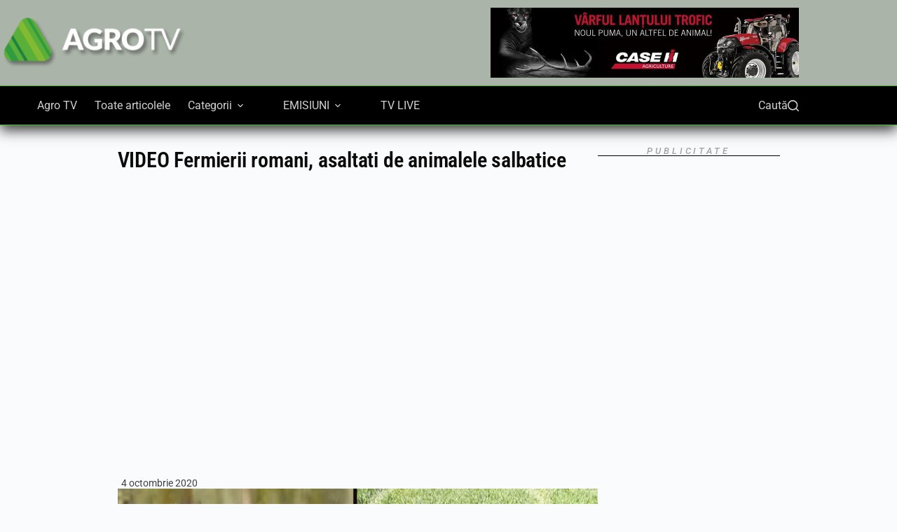

--- FILE ---
content_type: text/html; charset=UTF-8
request_url: https://agro-tv.ro/video-fermierii-romani-asaltati-de-animalele-salbatice/
body_size: 29253
content:
<!doctype html><html lang="ro-RO" prefix="og: https://ogp.me/ns#"><head><script data-no-optimize="1">var litespeed_docref=sessionStorage.getItem("litespeed_docref");litespeed_docref&&(Object.defineProperty(document,"referrer",{get:function(){return litespeed_docref}}),sessionStorage.removeItem("litespeed_docref"));</script> <meta charset="UTF-8"><meta name="viewport" content="width=device-width, initial-scale=1, maximum-scale=5, viewport-fit=cover"><link rel="profile" href="https://gmpg.org/xfn/11"><title>VIDEO Fermierii romani, asaltati de animalele salbatice - AGRO TV</title><meta name="description" content="Fermierii din zonele montane s-au obisnuit cu vizitele animalelor salbatice, multe dintre ele intrand nestingherite chiar si în gospodarii."/><meta name="robots" content="follow, index, max-snippet:-1, max-video-preview:-1, max-image-preview:large"/><link rel="canonical" href="https://agro-tv.ro/video-fermierii-romani-asaltati-de-animalele-salbatice/" /><meta property="og:locale" content="ro_RO" /><meta property="og:type" content="article" /><meta property="og:title" content="VIDEO Fermierii romani, asaltati de animalele salbatice - AGRO TV" /><meta property="og:description" content="Fermierii din zonele montane s-au obisnuit cu vizitele animalelor salbatice, multe dintre ele intrand nestingherite chiar si în gospodarii." /><meta property="og:url" content="https://agro-tv.ro/video-fermierii-romani-asaltati-de-animalele-salbatice/" /><meta property="og:site_name" content="Agro Tv" /><meta property="article:publisher" content="https://www.facebook.com/AGROTV.RO" /><meta property="article:tag" content="animale sălbatice" /><meta property="article:tag" content="lupi" /><meta property="article:tag" content="mistreți" /><meta property="article:tag" content="ursi" /><meta property="article:section" content="Realitatea Rurala" /><meta property="fb:app_id" content="502861546761463" /><meta property="og:image" content="https://agro-tv.ro/wp-content/uploads/2020/04/mistret-cultura.jpg" /><meta property="og:image:secure_url" content="https://agro-tv.ro/wp-content/uploads/2020/04/mistret-cultura.jpg" /><meta property="og:image:width" content="650" /><meta property="og:image:height" content="407" /><meta property="og:image:alt" content="atacul animalelor salbatice" /><meta property="og:image:type" content="image/jpeg" /><meta property="article:published_time" content="2020-10-04T11:35:28+03:00" /><meta property="og:video" content="https://www.youtube.com/embed/9vIUqGbnFTg" /><meta property="video:duration" content="103" /><meta property="ya:ovs:upload_date" content="2020-09-28" /><meta property="ya:ovs:allow_embed" content="true" /><meta name="twitter:card" content="summary_large_image" /><meta name="twitter:title" content="VIDEO Fermierii romani, asaltati de animalele salbatice - AGRO TV" /><meta name="twitter:description" content="Fermierii din zonele montane s-au obisnuit cu vizitele animalelor salbatice, multe dintre ele intrand nestingherite chiar si în gospodarii." /><meta name="twitter:site" content="@AGROTV_News" /><meta name="twitter:creator" content="@AGROTV_News" /><meta name="twitter:image" content="https://agro-tv.ro/wp-content/uploads/2020/04/mistret-cultura.jpg" /><meta name="twitter:label1" content="Scris de" /><meta name="twitter:data1" content="Florentin Iuga" /><meta name="twitter:label2" content="Timp pentru citire" /><meta name="twitter:data2" content="Mai puțin de 1 minut" /> <script type="application/ld+json" class="rank-math-schema-pro">{"@context":"https://schema.org","@graph":[{"@type":["TelevisionStation","Organization"],"@id":"https://agro-tv.ro/#organization","name":"AGRO TV","url":"https://agro-tv.ro","sameAs":["https://www.facebook.com/AGROTV.RO","https://twitter.com/AGROTV_News"],"logo":{"@type":"ImageObject","@id":"https://agro-tv.ro/#logo","url":"https://agro-tv.ro/wp-content/uploads/2020/09/agro-negru_square.jpg","contentUrl":"https://agro-tv.ro/wp-content/uploads/2020/09/agro-negru_square.jpg","caption":"Agro Tv","inLanguage":"ro-RO","width":"553","height":"553"},"legalName":"Florentin","image":{"@id":"https://agro-tv.ro/#logo"}},{"@type":"WebSite","@id":"https://agro-tv.ro/#website","url":"https://agro-tv.ro","name":"Agro Tv","publisher":{"@id":"https://agro-tv.ro/#organization"},"inLanguage":"ro-RO"},{"@type":"ImageObject","@id":"https://agro-tv.ro/wp-content/uploads/2020/04/mistret-cultura.jpg","url":"https://agro-tv.ro/wp-content/uploads/2020/04/mistret-cultura.jpg","width":"650","height":"407","caption":"atacul animalelor salbatice","inLanguage":"ro-RO"},{"@type":"BreadcrumbList","@id":"https://agro-tv.ro/video-fermierii-romani-asaltati-de-animalele-salbatice/#breadcrumb","itemListElement":[{"@type":"ListItem","position":"1","item":{"@id":"https://agro-tv.ro","name":"Home"}},{"@type":"ListItem","position":"2","item":{"@id":"https://agro-tv.ro/realitatea-rurala/","name":"Realitatea Rurala"}},{"@type":"ListItem","position":"3","item":{"@id":"https://agro-tv.ro/video-fermierii-romani-asaltati-de-animalele-salbatice/","name":"VIDEO Fermierii romani, asaltati de animalele salbatice"}}]},{"@type":"WebPage","@id":"https://agro-tv.ro/video-fermierii-romani-asaltati-de-animalele-salbatice/#webpage","url":"https://agro-tv.ro/video-fermierii-romani-asaltati-de-animalele-salbatice/","name":"VIDEO Fermierii romani, asaltati de animalele salbatice - AGRO TV","datePublished":"2020-10-04T11:35:28+03:00","dateModified":"2020-10-04T11:35:28+03:00","isPartOf":{"@id":"https://agro-tv.ro/#website"},"primaryImageOfPage":{"@id":"https://agro-tv.ro/wp-content/uploads/2020/04/mistret-cultura.jpg"},"inLanguage":"ro-RO","breadcrumb":{"@id":"https://agro-tv.ro/video-fermierii-romani-asaltati-de-animalele-salbatice/#breadcrumb"}},{"@type":"Person","@id":"https://agro-tv.ro/author/florentin/","name":"Florentin Iuga","url":"https://agro-tv.ro/author/florentin/","image":{"@type":"ImageObject","@id":"https://secure.gravatar.com/avatar/67af78d0724d53e82bd9190ca7ac93d3eba914c429907570f797d23121c46c70?s=96&amp;d=mm&amp;r=g","url":"https://secure.gravatar.com/avatar/67af78d0724d53e82bd9190ca7ac93d3eba914c429907570f797d23121c46c70?s=96&amp;d=mm&amp;r=g","caption":"Florentin Iuga","inLanguage":"ro-RO"},"sameAs":["https://agro-tv.ro"],"worksFor":{"@id":"https://agro-tv.ro/#organization"}},{"headline":"VIDEO Fermierii romani, asaltati de animalele salbatice - AGRO TV","description":"Fermierii din zonele montane s-au obisnuit cu vizitele animalelor salbatice, multe dintre ele intrand nestingherite chiar si \u00een gospodarii.","datePublished":"2020-10-04T11:35:28+03:00","dateModified":"2020-10-04T11:35:28+03:00","image":{"@id":"https://agro-tv.ro/wp-content/uploads/2020/04/mistret-cultura.jpg"},"author":{"@id":"https://agro-tv.ro/author/florentin/","name":"Florentin Iuga"},"@type":"NewsArticle","name":"VIDEO Fermierii romani, asaltati de animalele salbatice - AGRO TV","articleSection":"Realitatea Rurala","@id":"https://agro-tv.ro/video-fermierii-romani-asaltati-de-animalele-salbatice/#schema-696617","isPartOf":{"@id":"https://agro-tv.ro/video-fermierii-romani-asaltati-de-animalele-salbatice/#webpage"},"publisher":{"@id":"https://agro-tv.ro/#organization"},"inLanguage":"ro-RO","mainEntityOfPage":{"@id":"https://agro-tv.ro/video-fermierii-romani-asaltati-de-animalele-salbatice/#webpage"}},{"@type":"VideoObject","name":"Asaltati de animalele salbatice 28 09 2020","description":"Fermierii din zonele montane s-au obisnuit cu vizitele animalelor salbatice, multe dintre ele intrand nestingherite chiar si \u00een gospodarii.","uploadDate":"2020-09-28","thumbnailUrl":"https://agro-tv.ro/wp-content/uploads/2020/04/mistret-cultura.jpg","embedUrl":"https://www.youtube.com/embed/9vIUqGbnFTg","duration":"PT1M43S","width":"1280","height":"720","isFamilyFriendly":"True","@id":"https://agro-tv.ro/video-fermierii-romani-asaltati-de-animalele-salbatice/#schema-696618","isPartOf":{"@id":"https://agro-tv.ro/video-fermierii-romani-asaltati-de-animalele-salbatice/#webpage"},"publisher":{"@id":"https://agro-tv.ro/#organization"},"inLanguage":"ro-RO"}]}</script> <link rel='dns-prefetch' href='//fonts.googleapis.com' /><link rel="alternate" type="application/rss+xml" title="AGRO TV &raquo; Flux" href="https://agro-tv.ro/feed/" /><link rel="alternate" type="application/rss+xml" title="AGRO TV &raquo; Flux comentarii" href="https://agro-tv.ro/comments/feed/" /><link rel="alternate" type="application/rss+xml" title="Flux comentarii AGRO TV &raquo; VIDEO Fermierii romani, asaltati de animalele salbatice" href="https://agro-tv.ro/video-fermierii-romani-asaltati-de-animalele-salbatice/feed/" /><link rel="alternate" title="oEmbed (JSON)" type="application/json+oembed" href="https://agro-tv.ro/wp-json/oembed/1.0/embed?url=https%3A%2F%2Fagro-tv.ro%2Fvideo-fermierii-romani-asaltati-de-animalele-salbatice%2F" /><link rel="alternate" title="oEmbed (XML)" type="text/xml+oembed" href="https://agro-tv.ro/wp-json/oembed/1.0/embed?url=https%3A%2F%2Fagro-tv.ro%2Fvideo-fermierii-romani-asaltati-de-animalele-salbatice%2F&#038;format=xml" /><style id='wp-img-auto-sizes-contain-inline-css'>img:is([sizes=auto i],[sizes^="auto," i]){contain-intrinsic-size:3000px 1500px}
/*# sourceURL=wp-img-auto-sizes-contain-inline-css */</style><link data-optimized="2" rel="stylesheet" href="https://agro-tv.ro/wp-content/litespeed/css/7d78ac0d1b38fe6c2d36ad400e90697a.css?ver=0ed25" /><style id='presto-player-popup-trigger-style-inline-css'>:where(.wp-block-presto-player-popup-trigger) {
  /* reduce specificity */
  display: grid;
  gap: 1rem;
  cursor: pointer;
}

/* Play icon overlay for popup image trigger variation */
:where(.presto-popup-image-trigger) {
  position: relative;
  cursor: pointer;
}

:where(.presto-popup-image-trigger)::before {
  content: "";
  position: absolute;
  top: 50%;
  left: 50%;
  transform: translate(-50%, -50%);
  width: 48px;
  height: 48px;
  background-image: url("/wp-content/plugins/presto-player/src/admin/blocks/blocks/popup-trigger/../../../../../img/play-button.svg");
  background-size: contain;
  background-repeat: no-repeat;
  background-position: center;
  z-index: 10;
  pointer-events: none;
}

:where(.presto-popup-image-trigger img) {
  display: block;
  width: 100%;
  height: auto;
  filter: brightness(0.5);
}
/*# sourceURL=https://agro-tv.ro/wp-content/plugins/presto-player/src/admin/blocks/blocks/popup-trigger/style.css */</style><style id='presto-player-popup-media-style-inline-css'>.wp-block-presto-player-popup.is-selected .wp-block-presto-player-popup-media {
  display: initial;
}

.wp-block-presto-player-popup.has-child-selected .wp-block-presto-player-popup-media {
  display: initial;
}

.presto-popup__overlay {
  position: fixed;
  top: 0;
  left: 0;
  z-index: 100000;
  overflow: hidden;
  width: 100%;
  height: 100vh;
  box-sizing: border-box;
  padding: 0 5%;
  visibility: hidden;
  opacity: 0;
  display: flex;
  align-items: center;
  justify-content: center;
  transition:
    opacity 0.2s ease,
    visibility 0.2s ease;

  --presto-popup-media-width: 1280px;
  --presto-popup-background-color: rgba(0, 0, 0, 0.917);
}

.presto-popup--active {
  visibility: visible;
  opacity: 1;
}

.presto-popup--active .presto-popup__content {
  transform: scale(1);
}

.presto-popup__content {
  position: relative;
  z-index: 9999999999;
  width: 100%;
  max-width: var(--presto-popup-media-width);
  transform: scale(0.9);
  transition: transform 0.2s ease;
}

.presto-popup__close-button {
  position: absolute;
  top: calc(env(safe-area-inset-top) + 16px);
  right: calc(env(safe-area-inset-right) + 16px);
  padding: 0;
  cursor: pointer;
  z-index: 5000000;
  min-width: 24px;
  min-height: 24px;
  width: 24px;
  height: 24px;
  display: flex;
  align-items: center;
  justify-content: center;
  border: none;
  background: none;
  box-shadow: none;
  transition: opacity 0.2s ease;
}

.presto-popup__close-button:hover,
.presto-popup__close-button:focus {
  opacity: 0.8;
  background: none;
  border: none;
}

.presto-popup__close-button:not(:hover):not(:active):not(.has-background) {
  background: none;
  border: none;
}

.presto-popup__close-button svg {
  width: 24px;
  height: 24px;
  fill: white;
}

.presto-popup__scrim {
  width: 100%;
  height: 100%;
  position: absolute;
  z-index: 2000000;
  background-color: var(--presto-popup-background-color, rgb(255, 255, 255));
}

.presto-popup__speak {
  position: absolute;
  width: 1px;
  height: 1px;
  padding: 0;
  margin: -1px;
  overflow: hidden;
  clip: rect(0, 0, 0, 0);
  white-space: nowrap;
  border: 0;
}
/*# sourceURL=https://agro-tv.ro/wp-content/plugins/presto-player/src/admin/blocks/blocks/popup-media/style.css */</style><style id='__EPYT__style-inline-css'>.epyt-gallery-thumb {
                        width: 33.333%;
                }
                
                         @media (min-width:0px) and (max-width: 767px) {
                            .epyt-gallery-rowbreak {
                                display: none;
                            }
                            .epyt-gallery-allthumbs[class*="epyt-cols"] .epyt-gallery-thumb {
                                width: 100% !important;
                            }
                          }
/*# sourceURL=__EPYT__style-inline-css */</style> <script id="post-views-counter-frontend-js-before" type="litespeed/javascript">var pvcArgsFrontend={"mode":"rest_api","postID":129778,"requestURL":"https:\/\/agro-tv.ro\/wp-json\/post-views-counter\/view-post\/129778","nonce":"996cc1a754","dataStorage":"cookies","multisite":!1,"path":"\/","domain":""}</script> <script type="litespeed/javascript" data-src="https://agro-tv.ro/wp-includes/js/jquery/jquery.min.js" id="jquery-core-js"></script> <script id="__ytprefs__-js-extra" type="litespeed/javascript">var _EPYT_={"ajaxurl":"https://agro-tv.ro/wp-admin/admin-ajax.php","security":"62dcd3ff2b","gallery_scrolloffset":"20","eppathtoscripts":"https://agro-tv.ro/wp-content/plugins/youtube-embed-plus-/scripts/","eppath":"https://agro-tv.ro/wp-content/plugins/youtube-embed-plus-/","epresponsiveselector":"[\"iframe.__youtube_prefs__\",\"iframe[src*='youtube.com']\",\"iframe[src*='youtube-nocookie.com']\",\"iframe[data-ep-src*='youtube.com']\",\"iframe[data-ep-src*='youtube-nocookie.com']\",\"iframe[data-ep-gallerysrc*='youtube.com']\"]","epdovol":"1","version":"14.2.1.2","evselector":"iframe.__youtube_prefs__[src], iframe[src*=\"youtube.com/embed/\"], iframe[src*=\"youtube-nocookie.com/embed/\"]","ajax_compat":"","maxres_facade":"eager","ytapi_load":"light","pause_others":"","stopMobileBuffer":"1","facade_mode":"1","not_live_on_channel":"","vi_active":"","vi_js_posttypes":[]}</script> <link rel="https://api.w.org/" href="https://agro-tv.ro/wp-json/" /><link rel="alternate" title="JSON" type="application/json" href="https://agro-tv.ro/wp-json/wp/v2/posts/129778" /><link rel="EditURI" type="application/rsd+xml" title="RSD" href="https://agro-tv.ro/xmlrpc.php?rsd" /><meta name="generator" content="WordPress 6.9" /><link rel='shortlink' href='https://agro-tv.ro/?p=129778' /><style type="text/css" media="screen">.g { margin:0px; padding:0px; overflow:hidden; line-height:1; zoom:1; }
	.g img { height:auto; }
	.g-col { position:relative; float:left; }
	.g-col:first-child { margin-left: 0; }
	.g-col:last-child { margin-right: 0; }
	.g-wall { display:block; position:fixed; left:0; top:0; width:100%; height:100%; z-index:-1; }
	.woocommerce-page .g, .bbpress-wrapper .g { margin: 20px auto; clear:both; }
	.g-1 {  width:100%; max-width:600px;  height:100%; max-height:408px; margin: 0 auto; }
	.g-7 {  margin: 0 auto; }
	@media only screen and (max-width: 480px) {
		.g-col, .g-dyn, .g-single { width:100%; margin-left:0; margin-right:0; }
		.woocommerce-page .g, .bbpress-wrapper .g { margin: 10px auto; }
	}
.ajdg_bnnrwidgets, .ajdg_grpwidgets { overflow:hidden; padding:0; }
.wivmpqwuvl, .kvaovjydpy { overflow:hidden; padding:0; }</style><style>.sugestii-cautari-wrap{margin-top:28px}
    .sugestii-cautari{background:#f7f7f7;border-radius:12px;padding:16px 18px}
    .sugestii-cautari ul{margin:10px 0 0;padding-left:18px}
    .sugestii-cautari li{line-height:1.6}
    .sugestii-cautari a{text-decoration:none}
    .sugestii-cautari a:hover{text-decoration:underline}</style><link rel="preload" href="/wp-content/uploads/2025/06/roboto-v48-latin-ext-regular.woff2" as="font" type="font/woff2" crossorigin><link rel="preload" href="/wp-content/uploads/2025/06/roboto-v48-latin-ext-500.woff2" as="font" type="font/woff2" crossorigin><link rel="preload" href="/wp-content/uploads/2025/06/roboto-v48-latin-ext-700.woff2" as="font" type="font/woff2" crossorigin><link rel="preload" href="/wp-content/uploads/2025/06/roboto-condensed-v30-latin-ext-500.woff2" as="font" type="font/woff2" crossorigin><link rel="preload" href="/wp-content/uploads/2025/06/roboto-condensed-v30-latin-ext-600.woff2" as="font" type="font/woff2" crossorigin><link rel="preload" href="/wp-content/uploads/2025/06/open-sans-v43-latin-ext-regular.woff2" as="font" type="font/woff2" crossorigin><style>@font-face {
          font-family: 'Roboto';
          src: url('/wp-content/uploads/2025/06/roboto-v48-latin-ext-100.woff2') format('woff2');
          font-weight: 100;
          font-style: normal;
          font-display: swap;
        }@font-face {
          font-family: 'Roboto';
          src: url('/wp-content/uploads/2025/06/roboto-v48-latin-ext-100italic.woff2') format('woff2');
          font-weight: 100;
          font-style: italic;
          font-display: swap;
        }@font-face {
          font-family: 'Roboto';
          src: url('/wp-content/uploads/2025/06/roboto-v48-latin-ext-300.woff2') format('woff2');
          font-weight: 300;
          font-style: normal;
          font-display: swap;
        }@font-face {
          font-family: 'Roboto';
          src: url('/wp-content/uploads/2025/06/roboto-v48-latin-ext-300italic.woff2') format('woff2');
          font-weight: 300;
          font-style: italic;
          font-display: swap;
        }@font-face {
          font-family: 'Roboto';
          src: url('/wp-content/uploads/2025/06/roboto-v48-latin-ext-400.woff2') format('woff2');
          font-weight: 400;
          font-style: normal;
          font-display: swap;
        }@font-face {
          font-family: 'Roboto';
          src: url('/wp-content/uploads/2025/06/roboto-v48-latin-ext-400italic.woff2') format('woff2');
          font-weight: 400;
          font-style: italic;
          font-display: swap;
        }@font-face {
          font-family: 'Roboto';
          src: url('/wp-content/uploads/2025/06/roboto-v48-latin-ext-500.woff2') format('woff2');
          font-weight: 500;
          font-style: normal;
          font-display: swap;
        }@font-face {
          font-family: 'Roboto';
          src: url('/wp-content/uploads/2025/06/roboto-v48-latin-ext-500italic.woff2') format('woff2');
          font-weight: 500;
          font-style: italic;
          font-display: swap;
        }@font-face {
          font-family: 'Roboto';
          src: url('/wp-content/uploads/2025/06/roboto-v48-latin-ext-700.woff2') format('woff2');
          font-weight: 700;
          font-style: normal;
          font-display: swap;
        }@font-face {
          font-family: 'Roboto';
          src: url('/wp-content/uploads/2025/06/roboto-v48-latin-ext-700italic.woff2') format('woff2');
          font-weight: 700;
          font-style: italic;
          font-display: swap;
        }@font-face {
          font-family: 'Roboto';
          src: url('/wp-content/uploads/2025/06/roboto-v48-latin-ext-900.woff2') format('woff2');
          font-weight: 900;
          font-style: normal;
          font-display: swap;
        }@font-face {
          font-family: 'Roboto';
          src: url('/wp-content/uploads/2025/06/roboto-v48-latin-ext-900italic.woff2') format('woff2');
          font-weight: 900;
          font-style: italic;
          font-display: swap;
        }@font-face {
        font-family: 'Roboto';
        src: url('/wp-content/uploads/2025/06/roboto-v48-latin-ext-italic.woff2') format('woff2');
        font-weight: 400;
        font-style: italic;
        font-display: swap;
      }@font-face {
        font-family: 'Roboto';
        src: url('/wp-content/uploads/2025/06/roboto-v48-latin-ext-regular.woff2') format('woff2');
        font-weight: 400;
        font-style: normal;
        font-display: swap;
      }@font-face {
          font-family: 'Roboto Condensed';
          src: url('/wp-content/uploads/2025/06/roboto-condensed-v30-latin-ext-300.woff2') format('woff2');
          font-weight: 300;
          font-style: normal;
          font-display: swap;
        }@font-face {
          font-family: 'Roboto Condensed';
          src: url('/wp-content/uploads/2025/06/roboto-condensed-v30-latin-ext-300italic.woff2') format('woff2');
          font-weight: 300;
          font-style: italic;
          font-display: swap;
        }@font-face {
          font-family: 'Roboto Condensed';
          src: url('/wp-content/uploads/2025/06/roboto-condensed-v30-latin-ext-400.woff2') format('woff2');
          font-weight: 400;
          font-style: normal;
          font-display: swap;
        }@font-face {
          font-family: 'Roboto Condensed';
          src: url('/wp-content/uploads/2025/06/roboto-condensed-v30-latin-ext-400italic.woff2') format('woff2');
          font-weight: 400;
          font-style: italic;
          font-display: swap;
        }@font-face {
          font-family: 'Roboto Condensed';
          src: url('/wp-content/uploads/2025/06/roboto-condensed-v30-latin-ext-500.woff2') format('woff2');
          font-weight: 500;
          font-style: normal;
          font-display: swap;
        }@font-face {
          font-family: 'Roboto Condensed';
          src: url('/wp-content/uploads/2025/06/roboto-condensed-v30-latin-ext-500italic.woff2') format('woff2');
          font-weight: 500;
          font-style: italic;
          font-display: swap;
        }@font-face {
          font-family: 'Roboto Condensed';
          src: url('/wp-content/uploads/2025/06/roboto-condensed-v30-latin-ext-600.woff2') format('woff2');
          font-weight: 600;
          font-style: normal;
          font-display: swap;
        }@font-face {
          font-family: 'Roboto Condensed';
          src: url('/wp-content/uploads/2025/06/roboto-condensed-v30-latin-ext-600italic.woff2') format('woff2');
          font-weight: 600;
          font-style: italic;
          font-display: swap;
        }@font-face {
          font-family: 'Roboto Condensed';
          src: url('/wp-content/uploads/2025/06/roboto-condensed-v30-latin-ext-700.woff2') format('woff2');
          font-weight: 700;
          font-style: normal;
          font-display: swap;
        }@font-face {
          font-family: 'Roboto Condensed';
          src: url('/wp-content/uploads/2025/06/roboto-condensed-v30-latin-ext-700italic.woff2') format('woff2');
          font-weight: 700;
          font-style: italic;
          font-display: swap;
        }@font-face {
        font-family: 'Roboto Condensed';
        src: url('/wp-content/uploads/2025/06/roboto-condensed-v30-latin-ext-italic.woff2') format('woff2');
        font-weight: 400;
        font-style: italic;
        font-display: swap;
      }@font-face {
        font-family: 'Roboto Condensed';
        src: url('/wp-content/uploads/2025/06/roboto-condensed-v30-latin-ext-regular.woff2') format('woff2');
        font-weight: 400;
        font-style: normal;
        font-display: swap;
      }@font-face {
          font-family: 'Open Sans';
          src: url('/wp-content/uploads/2025/06/open-sans-v43-latin-ext-300.woff2') format('woff2');
          font-weight: 300;
          font-style: normal;
          font-display: swap;
        }@font-face {
          font-family: 'Open Sans';
          src: url('/wp-content/uploads/2025/06/open-sans-v43-latin-ext-300italic.woff2') format('woff2');
          font-weight: 300;
          font-style: italic;
          font-display: swap;
        }@font-face {
          font-family: 'Open Sans';
          src: url('/wp-content/uploads/2025/06/open-sans-v43-latin-ext-400.woff2') format('woff2');
          font-weight: 400;
          font-style: normal;
          font-display: swap;
        }@font-face {
          font-family: 'Open Sans';
          src: url('/wp-content/uploads/2025/06/open-sans-v43-latin-ext-400italic.woff2') format('woff2');
          font-weight: 400;
          font-style: italic;
          font-display: swap;
        }@font-face {
          font-family: 'Open Sans';
          src: url('/wp-content/uploads/2025/06/open-sans-v43-latin-ext-500.woff2') format('woff2');
          font-weight: 500;
          font-style: normal;
          font-display: swap;
        }@font-face {
          font-family: 'Open Sans';
          src: url('/wp-content/uploads/2025/06/open-sans-v43-latin-ext-500italic.woff2') format('woff2');
          font-weight: 500;
          font-style: italic;
          font-display: swap;
        }@font-face {
          font-family: 'Open Sans';
          src: url('/wp-content/uploads/2025/06/open-sans-v43-latin-ext-700.woff2') format('woff2');
          font-weight: 700;
          font-style: normal;
          font-display: swap;
        }@font-face {
          font-family: 'Open Sans';
          src: url('/wp-content/uploads/2025/06/open-sans-v43-latin-ext-700italic.woff2') format('woff2');
          font-weight: 700;
          font-style: italic;
          font-display: swap;
        }@font-face {
        font-family: 'Open Sans';
        src: url('/wp-content/uploads/2025/06/open-sans-v43-latin-ext-italic.woff2') format('woff2');
        font-weight: 400;
        font-style: italic;
        font-display: swap;
      }@font-face {
        font-family: 'Open Sans';
        src: url('/wp-content/uploads/2025/06/open-sans-v43-latin-ext-regular.woff2') format('woff2');
        font-weight: 400;
        font-style: normal;
        font-display: swap;
      }</style><style>.elementor-widget-theme-post-content h4:first-of-type {
        font-size: 18px;
        font-weight: 600;
        line-height: 1.5;
        color: #111;
        margin: 0 0 1em 0;
      }</style><style>.cmplz-hidden {
					display: none !important;
				}</style><noscript><link rel='stylesheet' href='https://agro-tv.ro/wp-content/themes/blocksy/static/bundle/no-scripts.min.css' type='text/css'></noscript><meta name="generator" content="Elementor 3.34.2; features: e_font_icon_svg, additional_custom_breakpoints; settings: css_print_method-external, google_font-disabled, font_display-swap">
<noscript><style>.lazyload[data-src]{display:none !important;}</style></noscript><style>.lazyload{background-image:none !important;}.lazyload:before{background-image:none !important;}</style><script type="litespeed/javascript">(function(c,l,a,r,i,t,y){c[a]=c[a]||function(){(c[a].q=c[a].q||[]).push(arguments)};t=l.createElement(r);t.async=1;t.src="https://www.clarity.ms/tag/"+i;y=l.getElementsByTagName(r)[0];y.parentNode.insertBefore(t,y)})(window,document,"clarity","script","sxul6yzd74")</script><link rel="icon" href="https://agro-tv.ro/wp-content/uploads/2018/09/favicon.png" sizes="32x32" /><link rel="icon" href="https://agro-tv.ro/wp-content/uploads/2018/09/favicon.png" sizes="192x192" /><link rel="apple-touch-icon" href="https://agro-tv.ro/wp-content/uploads/2018/09/favicon.png" /><meta name="msapplication-TileImage" content="https://agro-tv.ro/wp-content/uploads/2018/09/favicon.png" /><style id="wp-custom-css">/* Header sticky Blocksy peste tot */
.ct-header,
.ct-header-sticky {
    position: relative !important;
    z-index: 99999 !important;
}</style></head><body data-cmplz=1 class="wp-singular post-template-default single single-post postid-129778 single-format-video wp-custom-logo wp-embed-responsive wp-theme-blocksy wp-child-theme-blocksy-child elementor-default elementor-kit-194044 elementor-page-194159 ct-elementor-default-template" data-link="type-2" data-prefix="single_blog_post" data-header="type-1:sticky:auto" data-footer="type-1" itemscope="itemscope" itemtype="https://schema.org/Blog"><a class="skip-link screen-reader-text" href="#main">Sari la conținut</a><div class="ct-drawer-canvas" data-location="start"><div id="search-modal" class="ct-panel" data-behaviour="modal" role="dialog" aria-label="Search modal" inert><div class="ct-panel-actions">
<button class="ct-toggle-close" data-type="type-1" aria-label="Închide fereastra modală de căutare">
<svg class="ct-icon" width="12" height="12" viewBox="0 0 15 15"><path d="M1 15a1 1 0 01-.71-.29 1 1 0 010-1.41l5.8-5.8-5.8-5.8A1 1 0 011.7.29l5.8 5.8 5.8-5.8a1 1 0 011.41 1.41l-5.8 5.8 5.8 5.8a1 1 0 01-1.41 1.41l-5.8-5.8-5.8 5.8A1 1 0 011 15z"/></svg>				</button></div><div class="ct-panel-content"><form role="search" method="get" class="ct-search-form"  action="https://agro-tv.ro/" aria-haspopup="listbox" data-live-results="thumbs"><input
type="search" class="modal-field"		placeholder="Caută"
value=""
name="s"
autocomplete="off"
title="Caută..."
aria-label="Caută..."
><div class="ct-search-form-controls">
<button type="submit" class="wp-element-button" data-button="icon" aria-label="Buton Caută">
<svg class="ct-icon ct-search-button-content" aria-hidden="true" width="15" height="15" viewBox="0 0 15 15"><path d="M14.8,13.7L12,11c0.9-1.2,1.5-2.6,1.5-4.2c0-3.7-3-6.8-6.8-6.8S0,3,0,6.8s3,6.8,6.8,6.8c1.6,0,3.1-0.6,4.2-1.5l2.8,2.8c0.1,0.1,0.3,0.2,0.5,0.2s0.4-0.1,0.5-0.2C15.1,14.5,15.1,14,14.8,13.7z M1.5,6.8c0-2.9,2.4-5.2,5.2-5.2S12,3.9,12,6.8S9.6,12,6.8,12S1.5,9.6,1.5,6.8z"/></svg>
<span class="ct-ajax-loader">
<svg viewBox="0 0 24 24">
<circle cx="12" cy="12" r="10" opacity="0.2" fill="none" stroke="currentColor" stroke-miterlimit="10" stroke-width="2"/><path d="m12,2c5.52,0,10,4.48,10,10" fill="none" stroke="currentColor" stroke-linecap="round" stroke-miterlimit="10" stroke-width="2">
<animateTransform
attributeName="transform"
attributeType="XML"
type="rotate"
dur="0.6s"
from="0 12 12"
to="360 12 12"
repeatCount="indefinite"
/>
</path>
</svg>
</span>
</button>
<input type="hidden" name="ct_post_type" value="post:page"></div><div class="screen-reader-text" aria-live="polite" role="status">
Niciun rezultat</div></form></div></div><div id="offcanvas" class="ct-panel ct-header" data-behaviour="left-side" role="dialog" aria-label="Offcanvas modal" inert=""><div class="ct-panel-inner"><div class="ct-panel-actions">
<button class="ct-toggle-close" data-type="type-1" aria-label="Închide sertarul">
<svg class="ct-icon" width="12" height="12" viewBox="0 0 15 15"><path d="M1 15a1 1 0 01-.71-.29 1 1 0 010-1.41l5.8-5.8-5.8-5.8A1 1 0 011.7.29l5.8 5.8 5.8-5.8a1 1 0 011.41 1.41l-5.8 5.8 5.8 5.8a1 1 0 01-1.41 1.41l-5.8-5.8-5.8 5.8A1 1 0 011 15z"/></svg>
</button></div><div class="ct-panel-content" data-device="desktop"><div class="ct-panel-content-inner"></div></div><div class="ct-panel-content" data-device="mobile"><div class="ct-panel-content-inner"><nav
class="mobile-menu menu-container has-submenu"
data-id="mobile-menu" data-interaction="click" data-toggle-type="type-2" data-submenu-dots="yes"	aria-label="Main Mobile-menu"><ul id="menu-main-mobile-menu-1" class=""><li class="menu-item menu-item-type-custom menu-item-object-custom menu-item-home menu-item-193732"><a href="https://agro-tv.ro/" class="ct-menu-link">Agro TV</a></li><li class="menu-item menu-item-type-post_type menu-item-object-page menu-item-162995"><a href="https://agro-tv.ro/cronologie/" class="ct-menu-link">Toate articolele</a></li><li class="menu-item menu-item-type-custom menu-item-object-custom menu-item-has-children menu-item-180179"><span class="ct-sub-menu-parent"><a href="#" class="ct-menu-link">Categorii</a><button class="ct-toggle-dropdown-mobile" aria-label="Extinde meniul derulant" aria-haspopup="true" aria-expanded="false"><svg class="ct-icon toggle-icon-1" width="15" height="15" viewBox="0 0 15 15" aria-hidden="true"><path d="M3.9,5.1l3.6,3.6l3.6-3.6l1.4,0.7l-5,5l-5-5L3.9,5.1z"/></svg></button></span><ul class="sub-menu"><li class="menu-item menu-item-type-taxonomy menu-item-object-category menu-item-180180"><a href="https://agro-tv.ro/actualitate/" class="ct-menu-link">Actualitate</a></li><li class="menu-item menu-item-type-taxonomy menu-item-object-category menu-item-180185"><a href="https://agro-tv.ro/ce-vor-plantele/" class="ct-menu-link">Ce vor plantele</a></li><li class="menu-item menu-item-type-taxonomy menu-item-object-category menu-item-180187"><a href="https://agro-tv.ro/comunicate/" class="ct-menu-link">Comunicate</a></li><li class="menu-item menu-item-type-taxonomy menu-item-object-category menu-item-180189"><a href="https://agro-tv.ro/evenimente/" class="ct-menu-link">Evenimente</a></li><li class="menu-item menu-item-type-taxonomy menu-item-object-category menu-item-180190"><a href="https://agro-tv.ro/legislatie/" class="ct-menu-link">Legislatie</a></li><li class="menu-item menu-item-type-taxonomy menu-item-object-category current-post-ancestor current-menu-parent current-post-parent menu-item-180191"><a href="https://agro-tv.ro/realitatea-rurala/" class="ct-menu-link">Realitatea Rurala</a></li><li class="menu-item menu-item-type-taxonomy menu-item-object-category menu-item-has-children menu-item-180192"><span class="ct-sub-menu-parent"><a href="https://agro-tv.ro/recomandari/" class="ct-menu-link">Recomandari</a><button class="ct-toggle-dropdown-mobile" aria-label="Extinde meniul derulant" aria-haspopup="true" aria-expanded="false"><svg class="ct-icon toggle-icon-1" width="15" height="15" viewBox="0 0 15 15" aria-hidden="true"><path d="M3.9,5.1l3.6,3.6l3.6-3.6l1.4,0.7l-5,5l-5-5L3.9,5.1z"/></svg></button></span><ul class="sub-menu"><li class="menu-item menu-item-type-taxonomy menu-item-object-category menu-item-180193"><a href="https://agro-tv.ro/recomandarile-specialistilor/" class="ct-menu-link">Recomandarile specialistilor</a></li></ul></li><li class="menu-item menu-item-type-taxonomy menu-item-object-category menu-item-180195"><a href="https://agro-tv.ro/stiri-agricole/" class="ct-menu-link">Stiri agricole</a></li><li class="menu-item menu-item-type-taxonomy menu-item-object-category menu-item-180196"><a href="https://agro-tv.ro/subventii/" class="ct-menu-link">Subventii</a></li><li class="menu-item menu-item-type-taxonomy menu-item-object-category menu-item-180197"><a href="https://agro-tv.ro/tehnologii-si-utilaje/" class="ct-menu-link">Tehnologii si utilaje</a></li><li class="menu-item menu-item-type-taxonomy menu-item-object-category menu-item-180199"><a href="https://agro-tv.ro/viata-la-tara/" class="ct-menu-link">Viata la tara</a></li><li class="menu-item menu-item-type-taxonomy menu-item-object-category menu-item-198072"><a href="https://agro-tv.ro/advertorial/" class="ct-menu-link">Advertoriale</a></li><li class="menu-item menu-item-type-taxonomy menu-item-object-category menu-item-202439"><a href="https://agro-tv.ro/diverse/" class="ct-menu-link">Diverse</a></li></ul></li><li class="menu-item menu-item-type-custom menu-item-object-custom menu-item-has-children menu-item-174867"><span class="ct-sub-menu-parent"><a href="#" class="ct-menu-link">EMISIUNI</a><button class="ct-toggle-dropdown-mobile" aria-label="Extinde meniul derulant" aria-haspopup="true" aria-expanded="false"><svg class="ct-icon toggle-icon-1" width="15" height="15" viewBox="0 0 15 15" aria-hidden="true"><path d="M3.9,5.1l3.6,3.6l3.6-3.6l1.4,0.7l-5,5l-5-5L3.9,5.1z"/></svg></button></span><ul class="sub-menu"><li class="menu-item menu-item-type-post_type menu-item-object-page menu-item-167936"><a href="https://agro-tv.ro/stirile-agro-tv/" class="ct-menu-link">VIDEO &#8211; Stirile Agro TV</a></li><li class="menu-item menu-item-type-post_type menu-item-object-page menu-item-167937"><a href="https://agro-tv.ro/realitati-rurale/" class="ct-menu-link">VIDEO &#8211; Realitati Rurale</a></li><li class="menu-item menu-item-type-post_type menu-item-object-page menu-item-167938"><a href="https://agro-tv.ro/agricultura-la-raport/" class="ct-menu-link">VIDEO &#8211; Agricultura la raport, cu Ovidiu Ghinea</a></li><li class="menu-item menu-item-type-post_type menu-item-object-page menu-item-167939"><a href="https://agro-tv.ro/agricultura-o-sansa-pentru-romania/" class="ct-menu-link">VIDEO &#8211; Agricultura, o sansa pentru Romania</a></li><li class="menu-item menu-item-type-post_type menu-item-object-page menu-item-167940"><a href="https://agro-tv.ro/portret-de-fermier/" class="ct-menu-link">VIDEO &#8211; Portret de fermier</a></li><li class="menu-item menu-item-type-post_type menu-item-object-page menu-item-167941"><a href="https://agro-tv.ro/tehnologii/" class="ct-menu-link">VIDEO &#8211; Tehnologii și utilaje</a></li><li class="menu-item menu-item-type-post_type menu-item-object-page menu-item-167942"><a href="https://agro-tv.ro/primar-fara-egal/" class="ct-menu-link">VIDEO &#8211; Primar fara egal</a></li><li class="menu-item menu-item-type-post_type menu-item-object-page menu-item-167943"><a href="https://agro-tv.ro/agroproiecte-de-succes/" class="ct-menu-link">VIDEO &#8211; Agroproiecte de succes</a></li><li class="menu-item menu-item-type-post_type menu-item-object-page menu-item-167944"><a href="https://agro-tv.ro/agroturism/" class="ct-menu-link">VIDEO &#8211; Agroturism</a></li><li class="menu-item menu-item-type-post_type menu-item-object-page menu-item-167945"><a href="https://agro-tv.ro/agromagazin/" class="ct-menu-link">VIDEO &#8211; Agromagazin</a></li><li class="menu-item menu-item-type-post_type menu-item-object-page menu-item-167946"><a href="https://agro-tv.ro/meat-milk/" class="ct-menu-link">VIDEO &#8211; Meat.Milk</a></li><li class="menu-item menu-item-type-post_type menu-item-object-page menu-item-167947"><a href="https://agro-tv.ro/horia-ghibu-ce-vor-plantele/" class="ct-menu-link">VIDEO &#8211; Ce vor plantele, cu Horia Ghibu</a></li><li class="menu-item menu-item-type-post_type menu-item-object-page menu-item-204153"><a href="https://agro-tv.ro/pe-la-noi-duminica/" class="ct-menu-link">VIDEO &#8211; Pe la noi duminica</a></li><li class="menu-item menu-item-type-post_type menu-item-object-page menu-item-204152"><a href="https://agro-tv.ro/animasfera/" class="ct-menu-link">VIDEO &#8211; Animasfera</a></li></ul></li><li class="menu-item menu-item-type-post_type menu-item-object-page menu-item-206351"><a href="https://agro-tv.ro/tv-live/" class="ct-menu-link">TV LIVE</a></li></ul></nav></div></div></div></div></div><div id="main-container"><header id="header" class="ct-header" data-id="type-1" itemscope="" itemtype="https://schema.org/WPHeader"><div data-device="desktop"><div data-row="middle" data-column-set="2"><div class="ct-container"><div data-column="start" data-placements="1"><div data-items="primary"><div	class="site-branding"
data-id="logo"		itemscope="itemscope" itemtype="https://schema.org/Organization"><a href="https://agro-tv.ro/" class="site-logo-container" rel="home" itemprop="url" ><img data-lazyloaded="1" src="[data-uri]" width="300" height="89" data-src="https://agro-tv.ro/wp-content/uploads/2018/09/Logo-mediu-e1732991643796.png" class="default-logo" alt="AGRO TV" decoding="async" data-srcset="https://agro-tv.ro/wp-content/uploads/2018/09/Logo-mediu-e1732991643796.png 300w, https://agro-tv.ro/wp-content/uploads/2018/09/elementor/thumbs/Logo-mediu-e1732991643796-r0t7ul48kojw2tq54i0nfio75jb65izs3my28vd2q0.png 176w" data-sizes="(max-width: 300px) 100vw, 300px" /></a></div></div></div><div data-column="end" data-placements="1"><div data-items="primary"><div
class="ct-header-text "
data-id="text"><div class="entry-content is-layout-flow"><p><a href="https://www.titanmachinery.ro/" target="_blank" rel="noopener"><img data-lazyloaded="1" src="[data-uri]" class="alignright wp-image-202886" data-src="https://agro-tv.ro/wp-content/uploads/2025/08/TITAN-COMINB_CaseIH_Puma_880x200.jpg.webp" alt="" width="440" height="100" /></a></p></div></div></div></div></div></div><div class="ct-sticky-container"><div data-sticky="auto-hide"><div data-row="bottom" data-column-set="2"><div class="ct-container"><div data-column="start" data-placements="1"><div data-items="primary"><nav
id="header-menu-1"
class="header-menu-1 menu-container"
data-id="menu" data-interaction="hover"	data-menu="type-3"
data-dropdown="type-1:simple"			itemscope="" itemtype="https://schema.org/SiteNavigationElement"	aria-label="Main Mobile-menu"><ul id="menu-main-mobile-menu" class="menu"><li id="menu-item-193732" class="menu-item menu-item-type-custom menu-item-object-custom menu-item-home menu-item-193732"><a href="https://agro-tv.ro/" class="ct-menu-link">Agro TV</a></li><li id="menu-item-162995" class="menu-item menu-item-type-post_type menu-item-object-page menu-item-162995"><a href="https://agro-tv.ro/cronologie/" class="ct-menu-link">Toate articolele</a></li><li id="menu-item-180179" class="menu-item menu-item-type-custom menu-item-object-custom menu-item-has-children menu-item-180179 animated-submenu-block"><a href="#" class="ct-menu-link">Categorii<span class="ct-toggle-dropdown-desktop"><svg class="ct-icon" width="8" height="8" viewBox="0 0 15 15" aria-hidden="true"><path d="M2.1,3.2l5.4,5.4l5.4-5.4L15,4.3l-7.5,7.5L0,4.3L2.1,3.2z"/></svg></span></a><button class="ct-toggle-dropdown-desktop-ghost" aria-label="Extinde meniul derulant" aria-haspopup="true" aria-expanded="false"></button><ul class="sub-menu"><li id="menu-item-180180" class="menu-item menu-item-type-taxonomy menu-item-object-category menu-item-180180"><a href="https://agro-tv.ro/actualitate/" class="ct-menu-link">Actualitate</a></li><li id="menu-item-180185" class="menu-item menu-item-type-taxonomy menu-item-object-category menu-item-180185"><a href="https://agro-tv.ro/ce-vor-plantele/" class="ct-menu-link">Ce vor plantele</a></li><li id="menu-item-180187" class="menu-item menu-item-type-taxonomy menu-item-object-category menu-item-180187"><a href="https://agro-tv.ro/comunicate/" class="ct-menu-link">Comunicate</a></li><li id="menu-item-180189" class="menu-item menu-item-type-taxonomy menu-item-object-category menu-item-180189"><a href="https://agro-tv.ro/evenimente/" class="ct-menu-link">Evenimente</a></li><li id="menu-item-180190" class="menu-item menu-item-type-taxonomy menu-item-object-category menu-item-180190"><a href="https://agro-tv.ro/legislatie/" class="ct-menu-link">Legislatie</a></li><li id="menu-item-180191" class="menu-item menu-item-type-taxonomy menu-item-object-category current-post-ancestor current-menu-parent current-post-parent menu-item-180191"><a href="https://agro-tv.ro/realitatea-rurala/" class="ct-menu-link">Realitatea Rurala</a></li><li id="menu-item-180192" class="menu-item menu-item-type-taxonomy menu-item-object-category menu-item-has-children menu-item-180192 animated-submenu-inline"><a href="https://agro-tv.ro/recomandari/" class="ct-menu-link">Recomandari<span class="ct-toggle-dropdown-desktop"><svg class="ct-icon" width="8" height="8" viewBox="0 0 15 15" aria-hidden="true"><path d="M2.1,3.2l5.4,5.4l5.4-5.4L15,4.3l-7.5,7.5L0,4.3L2.1,3.2z"/></svg></span></a><button class="ct-toggle-dropdown-desktop-ghost" aria-label="Extinde meniul derulant" aria-haspopup="true" aria-expanded="false"></button><ul class="sub-menu"><li id="menu-item-180193" class="menu-item menu-item-type-taxonomy menu-item-object-category menu-item-180193"><a href="https://agro-tv.ro/recomandarile-specialistilor/" class="ct-menu-link">Recomandarile specialistilor</a></li></ul></li><li id="menu-item-180195" class="menu-item menu-item-type-taxonomy menu-item-object-category menu-item-180195"><a href="https://agro-tv.ro/stiri-agricole/" class="ct-menu-link">Stiri agricole</a></li><li id="menu-item-180196" class="menu-item menu-item-type-taxonomy menu-item-object-category menu-item-180196"><a href="https://agro-tv.ro/subventii/" class="ct-menu-link">Subventii</a></li><li id="menu-item-180197" class="menu-item menu-item-type-taxonomy menu-item-object-category menu-item-180197"><a href="https://agro-tv.ro/tehnologii-si-utilaje/" class="ct-menu-link">Tehnologii si utilaje</a></li><li id="menu-item-180199" class="menu-item menu-item-type-taxonomy menu-item-object-category menu-item-180199"><a href="https://agro-tv.ro/viata-la-tara/" class="ct-menu-link">Viata la tara</a></li><li id="menu-item-198072" class="menu-item menu-item-type-taxonomy menu-item-object-category menu-item-198072"><a href="https://agro-tv.ro/advertorial/" class="ct-menu-link">Advertoriale</a></li><li id="menu-item-202439" class="menu-item menu-item-type-taxonomy menu-item-object-category menu-item-202439"><a href="https://agro-tv.ro/diverse/" class="ct-menu-link">Diverse</a></li></ul></li><li id="menu-item-174867" class="menu-item menu-item-type-custom menu-item-object-custom menu-item-has-children menu-item-174867 animated-submenu-block"><a href="#" class="ct-menu-link">EMISIUNI<span class="ct-toggle-dropdown-desktop"><svg class="ct-icon" width="8" height="8" viewBox="0 0 15 15" aria-hidden="true"><path d="M2.1,3.2l5.4,5.4l5.4-5.4L15,4.3l-7.5,7.5L0,4.3L2.1,3.2z"/></svg></span></a><button class="ct-toggle-dropdown-desktop-ghost" aria-label="Extinde meniul derulant" aria-haspopup="true" aria-expanded="false"></button><ul class="sub-menu"><li id="menu-item-167936" class="menu-item menu-item-type-post_type menu-item-object-page menu-item-167936"><a href="https://agro-tv.ro/stirile-agro-tv/" class="ct-menu-link">VIDEO &#8211; Stirile Agro TV</a></li><li id="menu-item-167937" class="menu-item menu-item-type-post_type menu-item-object-page menu-item-167937"><a href="https://agro-tv.ro/realitati-rurale/" class="ct-menu-link">VIDEO &#8211; Realitati Rurale</a></li><li id="menu-item-167938" class="menu-item menu-item-type-post_type menu-item-object-page menu-item-167938"><a href="https://agro-tv.ro/agricultura-la-raport/" class="ct-menu-link">VIDEO &#8211; Agricultura la raport, cu Ovidiu Ghinea</a></li><li id="menu-item-167939" class="menu-item menu-item-type-post_type menu-item-object-page menu-item-167939"><a href="https://agro-tv.ro/agricultura-o-sansa-pentru-romania/" class="ct-menu-link">VIDEO &#8211; Agricultura, o sansa pentru Romania</a></li><li id="menu-item-167940" class="menu-item menu-item-type-post_type menu-item-object-page menu-item-167940"><a href="https://agro-tv.ro/portret-de-fermier/" class="ct-menu-link">VIDEO &#8211; Portret de fermier</a></li><li id="menu-item-167941" class="menu-item menu-item-type-post_type menu-item-object-page menu-item-167941"><a href="https://agro-tv.ro/tehnologii/" class="ct-menu-link">VIDEO &#8211; Tehnologii și utilaje</a></li><li id="menu-item-167942" class="menu-item menu-item-type-post_type menu-item-object-page menu-item-167942"><a href="https://agro-tv.ro/primar-fara-egal/" class="ct-menu-link">VIDEO &#8211; Primar fara egal</a></li><li id="menu-item-167943" class="menu-item menu-item-type-post_type menu-item-object-page menu-item-167943"><a href="https://agro-tv.ro/agroproiecte-de-succes/" class="ct-menu-link">VIDEO &#8211; Agroproiecte de succes</a></li><li id="menu-item-167944" class="menu-item menu-item-type-post_type menu-item-object-page menu-item-167944"><a href="https://agro-tv.ro/agroturism/" class="ct-menu-link">VIDEO &#8211; Agroturism</a></li><li id="menu-item-167945" class="menu-item menu-item-type-post_type menu-item-object-page menu-item-167945"><a href="https://agro-tv.ro/agromagazin/" class="ct-menu-link">VIDEO &#8211; Agromagazin</a></li><li id="menu-item-167946" class="menu-item menu-item-type-post_type menu-item-object-page menu-item-167946"><a href="https://agro-tv.ro/meat-milk/" class="ct-menu-link">VIDEO &#8211; Meat.Milk</a></li><li id="menu-item-167947" class="menu-item menu-item-type-post_type menu-item-object-page menu-item-167947"><a href="https://agro-tv.ro/horia-ghibu-ce-vor-plantele/" class="ct-menu-link">VIDEO &#8211; Ce vor plantele, cu Horia Ghibu</a></li><li id="menu-item-204153" class="menu-item menu-item-type-post_type menu-item-object-page menu-item-204153"><a href="https://agro-tv.ro/pe-la-noi-duminica/" class="ct-menu-link">VIDEO &#8211; Pe la noi duminica</a></li><li id="menu-item-204152" class="menu-item menu-item-type-post_type menu-item-object-page menu-item-204152"><a href="https://agro-tv.ro/animasfera/" class="ct-menu-link">VIDEO &#8211; Animasfera</a></li></ul></li><li id="menu-item-206351" class="menu-item menu-item-type-post_type menu-item-object-page menu-item-206351"><a href="https://agro-tv.ro/tv-live/" class="ct-menu-link">TV LIVE</a></li></ul></nav></div></div><div data-column="end" data-placements="1"><div data-items="primary">
<button
class="ct-header-search ct-toggle "
data-toggle-panel="#search-modal"
aria-controls="search-modal"
aria-label="Caută"
data-label="left"
data-id="search"><span class="ct-label ct-hidden-sm ct-hidden-md" aria-hidden="true">Caută</span><svg class="ct-icon" aria-hidden="true" width="15" height="15" viewBox="0 0 15 15"><path d="M14.8,13.7L12,11c0.9-1.2,1.5-2.6,1.5-4.2c0-3.7-3-6.8-6.8-6.8S0,3,0,6.8s3,6.8,6.8,6.8c1.6,0,3.1-0.6,4.2-1.5l2.8,2.8c0.1,0.1,0.3,0.2,0.5,0.2s0.4-0.1,0.5-0.2C15.1,14.5,15.1,14,14.8,13.7z M1.5,6.8c0-2.9,2.4-5.2,5.2-5.2S12,3.9,12,6.8S9.6,12,6.8,12S1.5,9.6,1.5,6.8z"/></svg></button></div></div></div></div></div></div></div><div data-device="mobile"><div class="ct-sticky-container"><div data-sticky="auto-hide"><div data-row="bottom" data-column-set="3"><div class="ct-container"><div data-column="start" data-placements="1"><div data-items="primary">
<button
class="ct-header-trigger ct-toggle "
data-toggle-panel="#offcanvas"
aria-controls="offcanvas"
data-design="simple"
data-label="bottom"
aria-label="Meniu"
data-id="trigger"><span class="ct-label ct-hidden-sm ct-hidden-md ct-hidden-lg" aria-hidden="true">Meniu</span><svg class="ct-icon ct-hidden-lg" width="18" height="14" viewBox="0 0 18 14" data-type="type-1" aria-hidden="true">
<rect y="0.00" width="18" height="1.7" rx="1"/>
<rect y="6.15" width="18" height="1.7" rx="1"/>
<rect y="12.3" width="18" height="1.7" rx="1"/>
</svg></button></div></div><div data-column="middle"><div data-items=""><div	class="site-branding"
data-id="logo"		><a href="https://agro-tv.ro/" class="site-logo-container" rel="home" itemprop="url" ><img data-lazyloaded="1" src="[data-uri]" width="300" height="89" data-src="https://agro-tv.ro/wp-content/uploads/2018/09/Logo-mediu-e1732991643796.png" class="default-logo" alt="AGRO TV" decoding="async" data-srcset="https://agro-tv.ro/wp-content/uploads/2018/09/Logo-mediu-e1732991643796.png 300w, https://agro-tv.ro/wp-content/uploads/2018/09/elementor/thumbs/Logo-mediu-e1732991643796-r0t7ul48kojw2tq54i0nfio75jb65izs3my28vd2q0.png 176w" data-sizes="(max-width: 300px) 100vw, 300px" /></a></div></div></div><div data-column="end" data-placements="1"><div data-items="primary">
<button
class="ct-header-search ct-toggle "
data-toggle-panel="#search-modal"
aria-controls="search-modal"
aria-label="Caută"
data-label="left"
data-id="search"><span class="ct-label ct-hidden-sm ct-hidden-md" aria-hidden="true">Caută</span><svg class="ct-icon" aria-hidden="true" width="15" height="15" viewBox="0 0 15 15"><path d="M14.8,13.7L12,11c0.9-1.2,1.5-2.6,1.5-4.2c0-3.7-3-6.8-6.8-6.8S0,3,0,6.8s3,6.8,6.8,6.8c1.6,0,3.1-0.6,4.2-1.5l2.8,2.8c0.1,0.1,0.3,0.2,0.5,0.2s0.4-0.1,0.5-0.2C15.1,14.5,15.1,14,14.8,13.7z M1.5,6.8c0-2.9,2.4-5.2,5.2-5.2S12,3.9,12,6.8S9.6,12,6.8,12S1.5,9.6,1.5,6.8z"/></svg></button></div></div></div></div></div></div></div></header><main id="main" class="site-main hfeed" itemscope="itemscope" itemtype="https://schema.org/CreativeWork"><div data-elementor-type="single-post" data-elementor-id="194159" class="elementor elementor-194159 elementor-location-single post-129778 post type-post status-publish format-video has-post-thumbnail hentry category-realitatea-rurala tag-animale-salbatice tag-lupi tag-mistreti tag-ursi post_format-post-format-video" data-elementor-post-type="elementor_library"><div class="elementor-element elementor-element-fb9a2d0 e-flex e-con-boxed e-con e-parent" data-id="fb9a2d0" data-element_type="container"><div class="e-con-inner"><div class="elementor-element elementor-element-b07088d e-con-full e-flex e-con e-child" data-id="b07088d" data-element_type="container" data-settings="{&quot;sticky_on&quot;:[&quot;desktop&quot;,&quot;tablet&quot;],&quot;sticky_parent&quot;:&quot;yes&quot;,&quot;animation&quot;:&quot;none&quot;,&quot;sticky&quot;:&quot;bottom&quot;,&quot;sticky_offset&quot;:0,&quot;sticky_effects_offset&quot;:0,&quot;sticky_anchor_link_offset&quot;:0}"><div class="elementor-element elementor-element-40b439d elementor-widget__width-inherit elementor-widget elementor-widget-theme-post-title elementor-page-title elementor-widget-heading" data-id="40b439d" data-element_type="widget" data-widget_type="theme-post-title.default"><h1 class="elementor-heading-title elementor-size-default">VIDEO Fermierii romani, asaltati de animalele salbatice</h1></div><div class="elementor-element elementor-element-0aac8bf elementor-align-left elementor-mobile-align-left elementor-widget elementor-widget-post-info" data-id="0aac8bf" data-element_type="widget" data-widget_type="post-info.default"><ul class="elementor-icon-list-items elementor-post-info"><li class="elementor-icon-list-item elementor-repeater-item-ba7eecc" itemprop="datePublished">
<a href="https://agro-tv.ro/2020/10/04/">
<span class="elementor-icon-list-text elementor-post-info__item elementor-post-info__item--type-date">
<time>4 octombrie 2020</time>					</span>
</a></li></ul></div><div class="elementor-element elementor-element-698a324 skip-lazy elementor-widget__width-inherit elementor-widget-mobile__width-inherit elementor-widget elementor-widget-theme-post-featured-image elementor-widget-image" data-id="698a324" data-element_type="widget" data-skyp-lazy="" data-widget_type="theme-post-featured-image.default"><figure class="wp-caption">
<img fetchpriority="high" width="650" height="407" src="https://agro-tv.ro/wp-content/uploads/2020/04/mistret-cultura.jpg.webp" class="attachment-medium_large size-medium_large wp-image-98063" alt="atacul animalelor salbatice" srcset="https://agro-tv.ro/wp-content/uploads/2020/04/mistret-cultura.jpg.webp 650w, https://agro-tv.ro/wp-content/uploads/2020/04/mistret-cultura-300x188.jpg.webp 300w, https://agro-tv.ro/wp-content/uploads/2020/04/mistret-cultura-150x94.jpg 150w, https://agro-tv.ro/wp-content/uploads/2020/04/mistret-cultura-600x376.jpg 600w" sizes="(max-width: 650px) 100vw, 650px" /><figcaption class="widget-image-caption wp-caption-text"></figcaption></figure></div><div class="elementor-element elementor-element-f08f272 skip-lazy elementor-widget__width-inherit elementor-widget elementor-widget-theme-post-content" data-id="f08f272" data-element_type="widget" data-skip-lazy="" data-widget_type="theme-post-content.default"><p>Crescatorii de animale din zonele montane s-au obisnuit cu vizitele <a href="https://agro-tv.ro/atacul-mistretilor-satele-de-munte-terorizate-de-zeci-de-animale-salbatice/">salbaticiunilor</a>, multe dintre ele intrand nestingherite chiar si în gospodarii. In zona Sangeorz Bai, ingijitorii de bovine de la o cooperativa din localitate nu stiu cum sa mai faca fata ursilor si lupilor. <a href="https://www.youtube.com/watch?v=9vIUqGbnFTg&amp;ab_channel=AgroTV" target="_blank" rel="noopener">Ei spun</a> ca atacurile animalelor salbatice s-au inmultit atat de mult, incat nu stiu cum sa le mai faca fata.</p><p><iframe title="Asaltati de animalele salbatice 28 09 2020" width="1140" height="641"  frameborder="0" allow="accelerometer; autoplay; clipboard-write; encrypted-media; gyroscope; picture-in-picture; web-share" referrerpolicy="strict-origin-when-cross-origin" allowfullscreen data-src="https://www.youtube.com/embed/9vIUqGbnFTg?feature=oembed" class="lazyload"></iframe></p><div class="sugestii-cautari-wrap" aria-label="Alții caută și"><div class="sugestii-cautari">
<strong>Alții caută și</strong><ul><li><a href="https://agro-tv.ro/?s=preturi+pentru+2025+un+hectar+de+teren">preturi pentru 2025 un hectar de teren</a></li><li><a href="https://agro-tv.ro/?s=preturi+pentru+un+hectar+de+teren">preturi pentru un hectar de teren</a></li><li><a href="https://agro-tv.ro/?s=tineri+fermieri">tineri fermieri</a></li><li><a href="https://agro-tv.ro/?s=preturi+pentru+un+hectar+de+teren+in+2025">preturi pentru un hectar de teren in 2025</a></li><li><a href="https://agro-tv.ro/?s=pret+porumb">pret porumb</a></li><li><a href="https://agro-tv.ro/?s=zona+montana">zona montana</a></li></ul></div></div></div><div class="elementor-element elementor-element-e67600f elementor-author-box--layout-image-left elementor-author-box--align-left elementor-author-box--avatar-yes elementor-author-box--name-yes elementor-widget elementor-widget-author-box" data-id="e67600f" data-element_type="widget" data-widget_type="author-box.default"><div class="elementor-author-box"><div  class="elementor-author-box__avatar">
<img data-lazyloaded="1" src="[data-uri]" width="100" height="100" data-src="https://secure.gravatar.com/avatar/67af78d0724d53e82bd9190ca7ac93d3eba914c429907570f797d23121c46c70?s=100&#038;d=mm&#038;r=g" alt="Picture of Florentin Iuga" loading="lazy"></div><div class="elementor-author-box__text"><div ><h5 class="elementor-author-box__name">
Florentin Iuga</h5></div></div></div></div><div class="elementor-element elementor-element-de43fd9 elementor-widget elementor-widget-text-editor" data-id="de43fd9" data-element_type="widget" data-widget_type="text-editor.default"><p><span style="background-color: #800000; color: #ffffff;"><strong> <span style="font-size: 12px;">NOTĂ</span></strong><span style="font-size: 12px;"> </span></span> <span style="font-size: 14px;">Imaginile folosite au caracter ilustrativ. Unele sunt preluate de pe internet si pot sa nu se identifice cu momentul sau subiectul ori sa nu reflecte exact realitatea articolului.</span></p></div><div class="elementor-element elementor-element-1e5f119 elementor-widget elementor-widget-post-comments" data-id="1e5f119" data-element_type="widget" data-widget_type="post-comments.theme_comments"><div class="ct-comments" id="comments"><div id="respond" class="comment-respond"><h2 id="reply-title" class="comment-reply-title">Lasă un răspuns<span class="ct-cancel-reply"><a rel="nofollow" id="cancel-comment-reply-link" href="/video-fermierii-romani-asaltati-de-animalele-salbatice/#respond" style="display:none;">Anulează răspunsul</a></span></h2><form action="https://agro-tv.ro/wp-comments-post.php" method="post" id="commentform" class="comment-form has-website-field has-labels-inside"><p class="comment-notes"><span id="email-notes">Adresa ta de email nu va fi publicată.</span> <span class="required-field-message">Câmpurile obligatorii sunt marcate cu <span class="required">*</span></span></p><p class="comment-form-field-input-author">
<label for="author">Nume <b class="required">&nbsp;*</b></label>
<input id="author" name="author" type="text" value="" size="30" required='required'></p><p class="comment-form-field-input-email">
<label for="email">Email <b class="required">&nbsp;*</b></label>
<input id="email" name="email" type="text" value="" size="30" required='required'></p><p class="comment-form-field-input-url">
<label for="url">Site web</label>
<input id="url" name="url" type="text" value="" size="30"></p><p class="comment-form-field-textarea">
<label for="comment">Adaugă un comentariu<b class="required">&nbsp;*</b></label><textarea id="comment" name="comment" cols="45" rows="8" required="required"></textarea></p><p class="form-submit"><button type="submit" name="submit" id="submit" class="submit" value="Publică comentariul">Publică comentariul</button> <input type='hidden' name='comment_post_ID' value='129778' id='comment_post_ID' />
<input type='hidden' name='comment_parent' id='comment_parent' value='0' /></p><p style="display: none;"><input type="hidden" id="akismet_comment_nonce" name="akismet_comment_nonce" value="c950a6700e" /></p><p style="display: none !important;" class="akismet-fields-container" data-prefix="ak_"><label>&#916;<textarea name="ak_hp_textarea" cols="45" rows="8" maxlength="100"></textarea></label><input type="hidden" id="ak_js_1" name="ak_js" value="101"/><script type="litespeed/javascript">document.getElementById("ak_js_1").setAttribute("value",(new Date()).getTime())</script></p></form></div></div></div><div class="elementor-element elementor-element-d628b58 elementor-widget elementor-widget-text-editor" data-id="d628b58" data-element_type="widget" data-widget_type="text-editor.default"><p style="text-align: justify;"><span style="background-color: #800000; color: #ffffff;"><strong><span style="font-size: 14px;"> ATENȚIE! </span></strong></span> <span style="font-size: 14px;"> Orice comentariu trebuie aprobat de un moderator, de aceea pot apărea întârzieri în publicarea lor. Ne rezervăm dreptul de a respinge sau a șterge parțial acele comentarii care nu respectă o conduită civilizată sau sunt contrare normelor legale de comunicare în spațiul public.</span></p></div><div class="elementor-element elementor-element-4554391 elementor-hidden-desktop elementor-hidden-tablet elementor-widget elementor-widget-html" data-id="4554391" data-element_type="widget" data-widget_type="html.default"> <script type="litespeed/javascript" data-src="https://pagead2.googlesyndication.com/pagead/js/adsbygoogle.js?client=ca-pub-9554803068341466"
     crossorigin="anonymous"></script> 
<ins class="adsbygoogle"
style="display:block"
data-ad-client="ca-pub-9554803068341466"
data-ad-slot="5561625540"
data-ad-format="auto"
data-full-width-responsive="true"></ins> <script type="litespeed/javascript">(adsbygoogle=window.adsbygoogle||[]).push({})</script> </div><div class="elementor-element elementor-element-68552bf elementor-widget elementor-widget-heading" data-id="68552bf" data-element_type="widget" data-widget_type="heading.default"><h2 class="elementor-heading-title elementor-size-default">Cele mai citite în ultimele zile</h2></div><div class="elementor-element elementor-element-30fb1e5 elementor-grid-3 elementor-grid-tablet-2 elementor-grid-mobile-1 elementor-posts--thumbnail-top elementor-widget elementor-widget-posts" data-id="30fb1e5" data-element_type="widget" data-settings="{&quot;classic_row_gap&quot;:{&quot;unit&quot;:&quot;px&quot;,&quot;size&quot;:0,&quot;sizes&quot;:[]},&quot;classic_columns&quot;:&quot;3&quot;,&quot;classic_columns_tablet&quot;:&quot;2&quot;,&quot;classic_columns_mobile&quot;:&quot;1&quot;,&quot;classic_row_gap_tablet&quot;:{&quot;unit&quot;:&quot;px&quot;,&quot;size&quot;:&quot;&quot;,&quot;sizes&quot;:[]},&quot;classic_row_gap_mobile_extra&quot;:{&quot;unit&quot;:&quot;px&quot;,&quot;size&quot;:&quot;&quot;,&quot;sizes&quot;:[]},&quot;classic_row_gap_mobile&quot;:{&quot;unit&quot;:&quot;px&quot;,&quot;size&quot;:&quot;&quot;,&quot;sizes&quot;:[]}}" data-widget_type="posts.classic"><div class="elementor-widget-container"><div class="elementor-posts-container elementor-posts elementor-posts--skin-classic elementor-grid" role="list"><article class="elementor-post elementor-grid-item post-207386 post type-post status-publish format-standard has-post-thumbnail hentry category-subventii tag-eco-scheme tag-pd-28 tag-plata-subventii tag-subventii-apia" role="listitem">
<a class="elementor-post__thumbnail__link" href="https://agro-tv.ro/cand-intra-la-plata-subventiile-apia-restante/" tabindex="-1" ><div class="elementor-post__thumbnail"><img data-lazyloaded="1" src="[data-uri]" width="850" height="478" data-src="https://agro-tv.ro/wp-content/uploads/2026/01/ministrul-agriculturii-florin-barbu-madr.jpg.webp" title="ministrul agriculturii florin barbu madr" alt="ministerul agriculturii MADR, subvenție, subvenții APIA" loading="lazy" /></div>
</a><div class="elementor-post__text"><h3 class="elementor-post__title">
<a href="https://agro-tv.ro/cand-intra-la-plata-subventiile-apia-restante/" >
Când intră la plată subvențiile APIA restante &#8211; Ministrul Barbu a făcut anunțul			</a></h3><div class="elementor-post__meta-data">
<span class="elementor-post-date">
22/01/2026		</span></div></div></article><article class="elementor-post elementor-grid-item post-207258 post type-post status-publish format-standard has-post-thumbnail hentry category-actualitate tag-terenuri-agricole" role="listitem">
<a class="elementor-post__thumbnail__link" href="https://agro-tv.ro/cifre-oficiale-se-vand-tot-mai-multe-terenuri-agricole/" tabindex="-1" ><div class="elementor-post__thumbnail"><img src="[data-uri]" title="Preț-teren-arabil" alt="teren arabil, terenuri agricole" loading="lazy" data-src="https://agro-tv.ro/wp-content/uploads/2025/01/Pret-teren-arabil.jpg.webp" decoding="async" class="lazyload" width="1200" height="750" data-eio-rwidth="1200" data-eio-rheight="750" /><noscript><img src="https://agro-tv.ro/wp-content/uploads/2025/01/Pret-teren-arabil.jpg.webp" title="Preț-teren-arabil" alt="teren arabil, terenuri agricole" loading="lazy" data-eio="l" /></noscript></div>
</a><div class="elementor-post__text"><h3 class="elementor-post__title">
<a href="https://agro-tv.ro/cifre-oficiale-se-vand-tot-mai-multe-terenuri-agricole/" >
Cifre oficiale: Se vând tot mai multe terenuri agricole!			</a></h3><div class="elementor-post__meta-data">
<span class="elementor-post-date">
19/01/2026		</span></div></div></article><article class="elementor-post elementor-grid-item post-207428 post type-post status-publish format-standard has-post-thumbnail hentry category-actualitate tag-bancnote-contrafacute tag-magazinele-din-mediul-rural" role="listitem">
<a class="elementor-post__thumbnail__link" href="https://agro-tv.ro/euro-falsi-plasati-prin-magazinele-din-mediul-rural/" tabindex="-1" ><div class="elementor-post__thumbnail"><img src="[data-uri]" title="Euro-falși-în-magazine-rurale" alt="magazinele din mediul rural, bancnote contrafăcute" loading="lazy" data-src="https://agro-tv.ro/wp-content/uploads/2026/01/Euro-falsi-in-magazine-rurale.jpg.webp" decoding="async" class="lazyload" width="850" height="478" data-eio-rwidth="850" data-eio-rheight="478" /><noscript><img src="https://agro-tv.ro/wp-content/uploads/2026/01/Euro-falsi-in-magazine-rurale.jpg.webp" title="Euro-falși-în-magazine-rurale" alt="magazinele din mediul rural, bancnote contrafăcute" loading="lazy" data-eio="l" /></noscript></div>
</a><div class="elementor-post__text"><h3 class="elementor-post__title">
<a href="https://agro-tv.ro/euro-falsi-plasati-prin-magazinele-din-mediul-rural/" >
Bancote false de 50 de euro plasate prin magazinele din mediul rural!			</a></h3><div class="elementor-post__meta-data">
<span class="elementor-post-date">
23/01/2026		</span></div></div></article><article class="elementor-post elementor-grid-item post-207410 post type-post status-publish format-standard has-post-thumbnail hentry category-stiri-agricole tag-acord-mercosur tag-anpc tag-import-mercosur" role="listitem">
<a class="elementor-post__thumbnail__link" href="https://agro-tv.ro/avertisment-dur-de-la-anpc-privind-acordul-cu-mercosur/" tabindex="-1" ><div class="elementor-post__thumbnail"><img src="[data-uri]" title="import mercosur" alt="Mercosur" loading="lazy" data-src="https://agro-tv.ro/wp-content/uploads/2026/01/import-mercosur.jpg.webp" decoding="async" class="lazyload" width="850" height="478" data-eio-rwidth="850" data-eio-rheight="478" /><noscript><img src="https://agro-tv.ro/wp-content/uploads/2026/01/import-mercosur.jpg.webp" title="import mercosur" alt="Mercosur" loading="lazy" data-eio="l" /></noscript></div>
</a><div class="elementor-post__text"><h3 class="elementor-post__title">
<a href="https://agro-tv.ro/avertisment-dur-de-la-anpc-privind-acordul-cu-mercosur/" >
Avertisment dur de la ANPC privind acordul cu Mercosur: ”Există un risc major pentru populație”			</a></h3><div class="elementor-post__meta-data">
<span class="elementor-post-date">
23/01/2026		</span></div></div></article><article class="elementor-post elementor-grid-item post-207334 post type-post status-publish format-standard has-post-thumbnail hentry category-subventii tag-calendar-fonduri-europene tag-finantare-afir tag-fonduri-europene-2026" role="listitem">
<a class="elementor-post__thumbnail__link" href="https://agro-tv.ro/modificari-la-calendarul-afir-cand-se-vor-lansa/" tabindex="-1" ><div class="elementor-post__thumbnail"><img src="[data-uri]" title="AFIR-finanțări" alt="AFIR fonduri europene, scheme de sprijin, finanțare, instalarea tinerilor fermieri achizitia de utilaje, finanțări AFIR, finanțări nerambursabile, calendar fonduri europene, calendarul AFIR" loading="lazy" data-src="https://agro-tv.ro/wp-content/uploads/2023/05/AFIR-finantari.jpg" decoding="async" class="lazyload" width="1200" height="674" data-eio-rwidth="1200" data-eio-rheight="674" /><noscript><img src="https://agro-tv.ro/wp-content/uploads/2023/05/AFIR-finantari.jpg" title="AFIR-finanțări" alt="AFIR fonduri europene, scheme de sprijin, finanțare, instalarea tinerilor fermieri achizitia de utilaje, finanțări AFIR, finanțări nerambursabile, calendar fonduri europene, calendarul AFIR" loading="lazy" data-eio="l" /></noscript></div>
</a><div class="elementor-post__text"><h3 class="elementor-post__title">
<a href="https://agro-tv.ro/modificari-la-calendarul-afir-cand-se-vor-lansa/" >
Modificări la calendarul AFIR &#8211; Când se vor lansa finanțările așteptate de micii fermieri			</a></h3><div class="elementor-post__meta-data">
<span class="elementor-post-date">
21/01/2026		</span></div></div></article><article class="elementor-post elementor-grid-item post-207336 post type-post status-publish format-standard has-post-thumbnail hentry category-subventii tag-achizitia-de-animale tag-finantare-afir tag-fonduri-europene-2026" role="listitem">
<a class="elementor-post__thumbnail__link" href="https://agro-tv.ro/fonduri-europene-pentru-achizitia-de-animale-2026/" tabindex="-1" ><div class="elementor-post__thumbnail"><img src="[data-uri]" title="finantare achizitia de animale fonduri europene subventii bani webp" alt="finanțare pentru achiziția de animale, APIA, fonduri europene" loading="lazy" data-src="https://agro-tv.ro/wp-content/uploads/2025/10/finantare-achizitia-de-animale-fonduri-europene-subventii-bani-webp-768x432.webp" decoding="async" class="lazyload" width="768" height="432" data-eio-rwidth="768" data-eio-rheight="432" /><noscript><img src="https://agro-tv.ro/wp-content/uploads/2025/10/finantare-achizitia-de-animale-fonduri-europene-subventii-bani-webp-768x432.webp" title="finantare achizitia de animale fonduri europene subventii bani webp" alt="finanțare pentru achiziția de animale, APIA, fonduri europene" loading="lazy" data-eio="l" /></noscript></div>
</a><div class="elementor-post__text"><h3 class="elementor-post__title">
<a href="https://agro-tv.ro/fonduri-europene-pentru-achizitia-de-animale-2026/" >
Fonduri europene pentru achiziția de animale, în 2026 &#8211; Ce știm până acum			</a></h3><div class="elementor-post__meta-data">
<span class="elementor-post-date">
21/01/2026		</span></div></div></article></div></div></div><div class="elementor-element elementor-element-8628afd elementor-hidden-mobile elementor-widget-mobile__width-inherit elementor-hidden-desktop elementor-hidden-tablet elementor-widget elementor-widget-html" data-id="8628afd" data-element_type="widget" data-widget_type="html.default"> <script type="litespeed/javascript" data-src="https://pagead2.googlesyndication.com/pagead/js/adsbygoogle.js?client=ca-pub-9554803068341466"
     crossorigin="anonymous"></script> <ins class="adsbygoogle"
style="display:block"
data-ad-format="autorelaxed"
data-ad-client="ca-pub-9554803068341466"
data-ad-slot="8717974293"></ins> <script type="litespeed/javascript">(adsbygoogle=window.adsbygoogle||[]).push({})</script> </div></div><div class="elementor-element elementor-element-de0f489 e-con-full e-flex e-con e-child" data-id="de0f489" data-element_type="container"><div class="elementor-element elementor-element-40c9f31 elementor-widget__width-inherit elementor-widget elementor-widget-heading" data-id="40c9f31" data-element_type="widget" data-widget_type="heading.default"><h6 class="elementor-heading-title elementor-size-default">PUBLICITATE</h6></div><div class="elementor-element elementor-element-524475c elementor-widget__width-inherit elementor-widget-mobile__width-initial elementor-widget elementor-widget-sidebar" data-id="524475c" data-element_type="widget" data-widget_type="sidebar.default"><div class="textwidget custom-html-widget"><div class="a-single a-45"><p style="text-align: center;"><a class="gofollow" data-track="NDUsMCw2MA==" alt="reclama naturevo" href="https://www.claas.com/ro-ro/utilaje-agricole/promotii-de-vanzari/claas-early-action?utm_source=agrotv&utm_medium=banner&utm_campaign=promotii_vanzari" target="_blank" ><img src="[data-uri]" width="360" data-src="https://agro-tv.ro/wp-content/uploads/2025/10/Claas_EarlySales.webp" decoding="async" class="lazyload" height="240" data-eio-rwidth="360" data-eio-rheight="240" /><noscript><img src="https://agro-tv.ro/wp-content/uploads/2025/10/Claas_EarlySales.webp" width="100%" data-eio="l" /></noscript></a></p></div><p></p><div class="a-single a-35"><p style="text-align: center;"><a class="gofollow" data-track="MzUsMCw2MA==" alt="nexur naturevo" href="https://www.naturevo.ro/contact/?utm_source=agrotv&utm_medium=banner&utm_campaign=contact" target="_blank"><img src="[data-uri]" width="360" data-src="https://agro-tv.ro/wp-content/uploads/2025/12/Naturevo-Nexur.webp" decoding="async" class="lazyload" height="240" data-eio-rwidth="360" data-eio-rheight="240" /><noscript><img src="https://agro-tv.ro/wp-content/uploads/2025/12/Naturevo-Nexur.webp" width="100%" data-eio="l" /></noscript></a></p></div><p></p><div class="a-single a-25"><p style="text-align: center;"><a class="gofollow" data-track="MjUsMCw2MA==" alt="reclama adama" href="https://bit.ly/4kOyjXm" target="_blank" ><img src="[data-uri]" width="360" data-src="https://agro-tv.ro/wp-content/uploads/2025/07/Sultan_Adama.gif" decoding="async" class="lazyload" height="240" data-eio-rwidth="360" data-eio-rheight="240" /><noscript><img src="https://agro-tv.ro/wp-content/uploads/2025/07/Sultan_Adama.gif" width="100%" data-eio="l" /></noscript></a></p></div><p></p><div class="a-single a-75"><p style="text-align: center;"><a class="gofollow" data-track="NzUsMCw2MA==" alt="reclama kws" href="https://www.kws.com/ro/ro/" target="_blank"><img src="[data-uri]" width="360" alt="Banner KWS" data-src="https://agro-tv.ro/wp-content/uploads/2025/06/frame_029_delay-kws.jpg.webp" decoding="async" class="lazyload" height="240" data-eio-rwidth="360" data-eio-rheight="240"><noscript><img src="https://agro-tv.ro/wp-content/uploads/2025/06/frame_029_delay-kws.jpg.webp" width="100%" alt="Banner KWS" data-eio="l"></noscript></a></p></div><p></p><p></p><div class="a-single a-14"><p style="text-align: center;"><a class="gofollow" data-track="MTQsMCw2MA==" alt="reclama Agroest Muntenia" href="https://agroest.ro/" target="_blank"><img src="[data-uri]" width="360" data-src="https://agro-tv.ro/wp-content/uploads/2024/11/Agroest_RISIPA.jpg.webp" decoding="async" class="lazyload" height="240" data-eio-rwidth="360" data-eio-rheight="240" /><noscript><img src="https://agro-tv.ro/wp-content/uploads/2024/11/Agroest_RISIPA.jpg.webp" width="100%" data-eio="l" /></noscript></a></p></div><p></p><p></p><p></p><div class="a-single a-46"><p style="text-align: center;"><a class="gofollow" data-track="NDYsMCw2MA==" alt="reclama upl" href="https://www.uplcorp.com/ro/Produse/evolution" target="_blank" ><img src="[data-uri]" width="360" data-src="https://agro-tv.ro/wp-content/uploads/2025/03/UPL_EVOLUTION.webp" decoding="async" class="lazyload" height="240" data-eio-rwidth="360" data-eio-rheight="240" /><noscript><img src="https://agro-tv.ro/wp-content/uploads/2025/03/UPL_EVOLUTION.webp" width="100%" data-eio="l" /></noscript></a></p></div><p></p><div class="a-single a-99"><a class="gofollow" data-track="OTksMCw2MA==" href="https://www.vistabank.ro/agri"><img src="[data-uri]" width="360" data-src="https://agro-tv.ro/wp-content/uploads/2024/07/Credit-APIA.jpg.webp" decoding="async" class="lazyload" height="300" data-eio-rwidth="360" data-eio-rheight="300" /><noscript><img src="https://agro-tv.ro/wp-content/uploads/2024/07/Credit-APIA.jpg.webp" width="100%" data-eio="l" /></noscript></a></div><p></p><div class="a-single a-9"><p style="text-align: center;"><a class="gofollow" data-track="OSwwLDYw" alt="reclama sixt" href="https://www.sixtsh.ro/oferta-noastra" target="_blank"><img src="[data-uri]" width="360" data-src="https://agro-tv.ro/wp-content/uploads/2025/07/Sixtsh.webp" decoding="async" class="lazyload" height="240" data-eio-rwidth="360" data-eio-rheight="240" /><noscript><img src="https://agro-tv.ro/wp-content/uploads/2025/07/Sixtsh.webp" width="100%" data-eio="l" /></noscript></a></p></div><p></p><div class="a-single a-76"><p style="text-align: center;"><a class="gofollow" data-track="NzYsMCw2MA==" alt="reclama timac agro" href="https://ro.timacagro.com/blog/nutritia-plantelor/elemente-cheie-in-fertilizarea-graului-in-primavara/" target="_blank" ><img src="[data-uri]" width="360" data-src="https://agro-tv.ro/wp-content/uploads/2025/11/Timac-sulfammo.webp" decoding="async" class="lazyload" height="240" data-eio-rwidth="360" data-eio-rheight="240" /><noscript><img src="https://agro-tv.ro/wp-content/uploads/2025/11/Timac-sulfammo.webp" width="100%" data-eio="l" /></noscript></a></p></div><p></p><p></p><div class="a-single a-17"><p style="text-align: center;"><a class="gofollow" data-track="MTcsMCw2MA==" alt="reclama natur grup" href="https://naturgrup.ro/catalogul-daymsa-pentru-horticultura-ediia-2024/" target="_blank"><img src="[data-uri]" width="400" data-src="https://agro-tv.ro/wp-content/uploads/2024/01/naturgrup.jpg.webp" decoding="async" class="lazyload" height="267" data-eio-rwidth="400" data-eio-rheight="267" /><noscript><img src="https://agro-tv.ro/wp-content/uploads/2024/01/naturgrup.jpg.webp" width="100%" data-eio="l" /></noscript></a></p></div><p></p><p></p><div class="a-single a-82"><p style="text-align: center;"><a class="gofollow" data-track="ODIsMCw2MA==" alt="reclama Deltateh" href="https://deltateh.ro/categorie-produs/tractoare-solis/?utm_source=Agro-TV&utm_medium=bannerWebsitePartenerMedia&utm_campaign=Deltateh+Solis"><img src="[data-uri]" width="360" data-src="https://agro-tv.ro/wp-content/uploads/2025/02/deltateh.webp" decoding="async" class="lazyload" height="240" data-eio-rwidth="360" data-eio-rheight="240" /><noscript><img src="https://agro-tv.ro/wp-content/uploads/2025/02/deltateh.webp" width="100%" data-eio="l" /></noscript></a></div><p></p><div class="a-single a-71"><p style="text-align: center;"><a class="gofollow" data-track="NzEsMCw2MA==" alt="reclama corteva" href="https://www.corteva.com/ro/produse-si-solutii/produse-protectia-plantelor-corteva/insecticid-tratament-samanta-lumiposa-625-fs.html" target="_blank"><img src="[data-uri]" width="360" data-src="https://agro-tv.ro/wp-content/uploads/2025/12/Corteva_dec_2025.webp" decoding="async" class="lazyload" height="240" data-eio-rwidth="360" data-eio-rheight="240" /><noscript><img src="https://agro-tv.ro/wp-content/uploads/2025/12/Corteva_dec_2025.webp" width="100%" data-eio="l" /></noscript></a></p></div><p></p><p></p><div class="a-single a-20"><p style="text-align: center;"><a class="gofollow" data-track="MjAsMCw2MA==" alt="reclama nhr agro partners" href="http://www.nhr.ro/" target="_blank"><img src="[data-uri]" width="360" data-src="https://agro-tv.ro/wp-content/uploads/2025/04/NHR6.webp" decoding="async" class="lazyload" height="240" data-eio-rwidth="360" data-eio-rheight="240" /><noscript><img src="https://agro-tv.ro/wp-content/uploads/2025/04/NHR6.webp" width="100%" data-eio="l" /></noscript></a></p></div><p></p><p></p><p></p><p></p><p></p><p></p><div class="a-single a-72"><p style="text-align: center;"><a class="gofollow" data-track="NzIsMCw2MA==" alt="reclama prima sementi" href="https://primasementi.ro/" target="_blank" ><img src="[data-uri]" width="330" high="100px" data-src="https://agro-tv.ro/wp-content/uploads/2019/01/logo_primasementi_001-e1744734952437.jpg.webp" decoding="async" class="lazyload" height="100" data-eio-rwidth="330" data-eio-rheight="100" /><noscript><img src="https://agro-tv.ro/wp-content/uploads/2019/01/logo_primasementi_001-e1744734952437.jpg.webp" width="300px" high="100px" data-eio="l" /></noscript></a></p></div><p></p><div class="a-single a-115"><p style="text-align: center;"><a class="gofollow" data-track="MTE1LDAsNjA=" alt="reclama sixt" href="https://sixtgroup.ro/ro/" target="_blank"><img src="[data-uri]" width="360" data-src="https://agro-tv.ro/wp-content/uploads/2025/07/Sixt_sageti_one_way.webp" decoding="async" class="lazyload" height="240" data-eio-rwidth="360" data-eio-rheight="240" /><noscript><img src="https://agro-tv.ro/wp-content/uploads/2025/07/Sixt_sageti_one_way.webp" width="100%" data-eio="l" /></noscript></a></p></div><p></p><div class="a-single a-18"><p style="text-align: center;"><a class="gofollow" data-track="MTgsMCw2MA==" alt="reclama sumi agro" href="https://www.sumi-agro.ro/produs/nissorun-10-wp/" target="_blank"><img src="[data-uri]" width="360" data-src="https://agro-tv.ro/wp-content/uploads/2025/07/Nissorun-10-WP-Sumi-agro.webp" decoding="async" class="lazyload" height="240" data-eio-rwidth="360" data-eio-rheight="240" /><noscript><img src="https://agro-tv.ro/wp-content/uploads/2025/07/Nissorun-10-WP-Sumi-agro.webp" width="100%" data-eio="l" /></noscript></a></p></div><p></p><div class="a-single a-15"><a class="gofollow" data-track="MTUsMCw2MA==" href="https://www.marcoser.ro/produse/ingrasaminte/fertilizatori/polifruit-k-50.html?utm_source=agrotv&utm_medium=banner&utm_campaign=polifruit" target="_blank" rel="nofollow"><img src="[data-uri]" width="360" data-src="https://agro-tv.ro/wp-content/uploads/2024/05/Polifruit-K-50.jpg.webp" decoding="async" class="lazyload" height="240" data-eio-rwidth="360" data-eio-rheight="240" /><noscript><img src="https://agro-tv.ro/wp-content/uploads/2024/05/Polifruit-K-50.jpg.webp" width="100%" data-eio="l" /></noscript></a></div><p></p><div class="a-single a-58"><p style="text-align: center;"><a class="gofollow" data-track="NTgsMCw2MA==" alt="reclama verdon" href="http://www.verdon.ro/" target="_blank"><img src="[data-uri]" width="313" data-src="https://agro-tv.ro/wp-content/uploads/2025/11/Screenshot-2025-11-17-124405.jpg.webp" decoding="async" class="lazyload" height="215" data-eio-rwidth="313" data-eio-rheight="215" /><noscript><img src="https://agro-tv.ro/wp-content/uploads/2025/11/Screenshot-2025-11-17-124405.jpg.webp" width="100%" data-eio="l" /></noscript></a></p></div><p></p><div class="a-single a-7"><p style="text-align: center;"> <a class="gofollow" data-track="NywwLDYw" alt="reclama carmeuse" href="https://www.carmeuse.com/ro-ro/produse/agricultura-cresterea-animalelor-si-alimentatie-publica" target="_blank"><img src="[data-uri]" width="360" data-src="https://agro-tv.ro/wp-content/uploads/2022/03/TerraCalco2.jpg.webp" decoding="async" class="lazyload" height="203" data-eio-rwidth="360" data-eio-rheight="203" /><noscript><img src="https://agro-tv.ro/wp-content/uploads/2022/03/TerraCalco2.jpg.webp" width="100%" data-eio="l" /></noscript></a></p></div><p></p><div class="a-single a-73"><p style="text-align: center;"><a class="gofollow" data-track="NzMsMCw2MA==" alt="reclama syngenta" href="https://www.syngenta.ro/" target="_blank" ><img data-lazyloaded="1" src="[data-uri]" width="335" height="111" data-src="https://agro-tv.ro/wp-content/uploads/2024/01/Syngenta_Logo-e1737592457982.png.webp" high="111px" /></a></p></div><p></p><p></p><div class="a-single a-5"><p style="text-align: center;"><a class="gofollow" data-track="NSwwLDYw" alt="logo agropress" href="http://agropress.ro/" target="_blank"><img data-lazyloaded="1" src="[data-uri]" width="301" height="24" data-src="https://agro-tv.ro/wp-content/uploads/2025/01/logo-agropress31-e1737589980468.png.webp" /></a></p></div></div></div><div class="elementor-element elementor-element-bb72871 elementor-hidden-desktop elementor-hidden-tablet elementor-widget elementor-widget-html" data-id="bb72871" data-element_type="widget" data-widget_type="html.default"> <script type="litespeed/javascript" data-src="https://pagead2.googlesyndication.com/pagead/js/adsbygoogle.js?client=ca-pub-9554803068341466"
     crossorigin="anonymous"></script> 
<ins class="adsbygoogle"
style="display:block"
data-ad-client="ca-pub-9554803068341466"
data-ad-slot="6606756609"
data-ad-format="auto"
data-full-width-responsive="true"></ins> <script type="litespeed/javascript">(adsbygoogle=window.adsbygoogle||[]).push({})</script> </div></div></div></div></div></main><footer data-elementor-type="footer" data-elementor-id="193954" class="elementor elementor-193954 elementor-location-footer" data-elementor-post-type="elementor_library"><div class="elementor-element elementor-element-12fdd9b7 e-con-full e-flex e-con e-parent" data-id="12fdd9b7" data-element_type="container" data-settings="{&quot;background_background&quot;:&quot;classic&quot;}"><div class="elementor-element elementor-element-27282741 elementor-nav-menu__align-center elementor-nav-menu--dropdown-none elementor-widget elementor-widget-nav-menu" data-id="27282741" data-element_type="widget" data-settings="{&quot;layout&quot;:&quot;horizontal&quot;,&quot;submenu_icon&quot;:{&quot;value&quot;:&quot;&lt;svg aria-hidden=\&quot;true\&quot; class=\&quot;e-font-icon-svg e-fas-caret-down\&quot; viewBox=\&quot;0 0 320 512\&quot; xmlns=\&quot;http:\/\/www.w3.org\/2000\/svg\&quot;&gt;&lt;path d=\&quot;M31.3 192h257.3c17.8 0 26.7 21.5 14.1 34.1L174.1 354.8c-7.8 7.8-20.5 7.8-28.3 0L17.2 226.1C4.6 213.5 13.5 192 31.3 192z\&quot;&gt;&lt;\/path&gt;&lt;\/svg&gt;&quot;,&quot;library&quot;:&quot;fa-solid&quot;}}" data-widget_type="nav-menu.default"><nav aria-label="Menu" class="elementor-nav-menu--main elementor-nav-menu__container elementor-nav-menu--layout-horizontal e--pointer-background e--animation-fade"><ul id="menu-1-27282741" class="elementor-nav-menu"><li class="menu-item menu-item-type-post_type menu-item-object-page menu-item-187509"><a href="https://agro-tv.ro/disclaimer/" class="elementor-item">Declinarea răspunderii</a></li><li class="menu-item menu-item-type-custom menu-item-object-custom menu-item-187510"><a href="https://agro-tv.ro/cookie-policy-eu/?cmplz_region_redirect=true" class="elementor-item">Politica de Cookie</a></li><li class="menu-item menu-item-type-custom menu-item-object-custom menu-item-187511"><a href="https://agro-tv.ro/privacy-statement-eu/?cmplz_region_redirect=true" class="elementor-item">Confidențialitate</a></li><li class="menu-item menu-item-type-post_type menu-item-object-page menu-item-187512"><a href="https://agro-tv.ro/terms-and-conditions/" class="elementor-item">Termeni și Condiții</a></li></ul></nav><nav class="elementor-nav-menu--dropdown elementor-nav-menu__container" aria-hidden="true"><ul id="menu-2-27282741" class="elementor-nav-menu"><li class="menu-item menu-item-type-post_type menu-item-object-page menu-item-187509"><a href="https://agro-tv.ro/disclaimer/" class="elementor-item" tabindex="-1">Declinarea răspunderii</a></li><li class="menu-item menu-item-type-custom menu-item-object-custom menu-item-187510"><a href="https://agro-tv.ro/cookie-policy-eu/?cmplz_region_redirect=true" class="elementor-item" tabindex="-1">Politica de Cookie</a></li><li class="menu-item menu-item-type-custom menu-item-object-custom menu-item-187511"><a href="https://agro-tv.ro/privacy-statement-eu/?cmplz_region_redirect=true" class="elementor-item" tabindex="-1">Confidențialitate</a></li><li class="menu-item menu-item-type-post_type menu-item-object-page menu-item-187512"><a href="https://agro-tv.ro/terms-and-conditions/" class="elementor-item" tabindex="-1">Termeni și Condiții</a></li></ul></nav></div></div><div class="elementor-element elementor-element-56c2daa3 e-con-full e-flex e-con e-parent" data-id="56c2daa3" data-element_type="container" data-settings="{&quot;background_background&quot;:&quot;classic&quot;}"><div class="elementor-element elementor-element-3e746fa8 e-con-full e-flex e-con e-child" data-id="3e746fa8" data-element_type="container" data-settings="{&quot;background_background&quot;:&quot;classic&quot;}"><div class="elementor-element elementor-element-680424f5 elementor-widget-mobile__width-auto elementor-widget__width-auto elementor-widget elementor-widget-image" data-id="680424f5" data-element_type="widget" data-widget_type="image.default">
<a href="https://www.facebook.com/groups/agrotv.ro" target="_blank">
<img loading="lazy" width="410" height="210" src="[data-uri]" class="attachment-medium_large size-medium_large wp-image-193955 lazyload" alt=""   data-src="https://agro-tv.ro/wp-content/uploads/2024/12/COPERTA_FB_grup2b.jpg.webp" decoding="async" data-srcset="https://agro-tv.ro/wp-content/uploads/2024/12/COPERTA_FB_grup2b.jpg 410w, https://agro-tv.ro/wp-content/uploads/2024/12/COPERTA_FB_grup2b-300x154.jpg 300w" data-sizes="auto" data-eio-rwidth="410" data-eio-rheight="210" /><noscript><img loading="lazy" width="410" height="210" src="https://agro-tv.ro/wp-content/uploads/2024/12/COPERTA_FB_grup2b.jpg.webp" class="attachment-medium_large size-medium_large wp-image-193955" alt="" srcset="https://agro-tv.ro/wp-content/uploads/2024/12/COPERTA_FB_grup2b.jpg.webp 410w, https://agro-tv.ro/wp-content/uploads/2024/12/COPERTA_FB_grup2b-300x154.jpg.webp 300w" sizes="(max-width: 410px) 100vw, 410px" data-eio="l" /></noscript>								</a></div><div class="elementor-element elementor-element-33f69b4 elementor-widget-mobile__width-auto elementor-widget__width-auto elementor-widget elementor-widget-image" data-id="33f69b4" data-element_type="widget" data-widget_type="image.default">
<a href="https://agro-tv.ro/">
<img data-lazyloaded="1" src="[data-uri]" loading="lazy" width="154" height="40" data-src="https://agro-tv.ro/wp-content/uploads/2018/09/cropped-Logo-mic.png" class="attachment-full size-full wp-image-69712" alt="AGRO TV" data-srcset="https://agro-tv.ro/wp-content/uploads/2018/09/cropped-Logo-mic.png 154w, https://agro-tv.ro/wp-content/uploads/2018/09/cropped-Logo-mic-150x39.png 150w" data-sizes="(max-width: 154px) 100vw, 154px" />								</a></div></div><div class="elementor-element elementor-element-1db5f03b e-con-full e-flex e-con e-child" data-id="1db5f03b" data-element_type="container" data-settings="{&quot;background_background&quot;:&quot;classic&quot;}"><div class="elementor-element elementor-element-a26ddd4 e-flex e-con-boxed e-con e-child" data-id="a26ddd4" data-element_type="container"><div class="e-con-inner"><div class="elementor-element elementor-element-1b2e284 elementor-widget elementor-widget-button" data-id="1b2e284" data-element_type="widget" data-widget_type="button.default">
<a class="elementor-button elementor-button-link elementor-size-sm" href="https://agro-tv.ro/tv-live/">
<span class="elementor-button-content-wrapper">
<span class="elementor-button-text">Programul TV</span>
</span>
</a></div><div class="elementor-element elementor-element-9c57c3e elementor-widget elementor-widget-button" data-id="9c57c3e" data-element_type="widget" data-widget_type="button.default">
<a class="elementor-button elementor-button-link elementor-size-sm" href="https://agro-tv.ro/despre-noi/">
<span class="elementor-button-content-wrapper">
<span class="elementor-button-text">Despre noi - Date Companie</span>
</span>
</a></div><div class="elementor-element elementor-element-789fba1 elementor-widget elementor-widget-button" data-id="789fba1" data-element_type="widget" data-widget_type="button.default">
<a class="elementor-button elementor-button-link elementor-size-sm" href="https://agro-tv.ro/cod-deontologic/">
<span class="elementor-button-content-wrapper">
<span class="elementor-button-text">Cod Deontologic</span>
</span>
</a></div></div></div><div class="elementor-element elementor-element-662ef19f elementor-widget elementor-widget-text-editor" data-id="662ef19f" data-element_type="widget" data-widget_type="text-editor.default"><p style="text-align: justify;"><span style="font-size: 14px; font-family: arial, helvetica, sans-serif;">AGRO TV NETWORK</span><br /><span style="font-size: 14px; font-family: arial, helvetica, sans-serif;">Sediul social – Cluj Napoca, B-dul Muncii nr.18, corp B, parter</span><br /><span style="font-size: 14px; font-family: arial, helvetica, sans-serif;">Punct de lucru – Cluj Napoca, Str, Cetății, 39/2</span></p><p style="text-align: justify;"><span style="font-size: 14px; font-family: arial, helvetica, sans-serif;">Sediul TV – Bucuresti, sector 1</span><br /><span style="font-size: 14px; font-family: arial, helvetica, sans-serif;">Strada Presei Libere nr 1, Casa Presei Corp A3, etaj 4</span></p><p style="text-align: justify;"><span style="font-size: 14px; font-family: arial, helvetica, sans-serif;">Tel. +4 031 405 2800</span><br /><span style="font-size: 14px; font-family: arial, helvetica, sans-serif;">E-mail: stiri@staging-z.agro-tv.ro</span></p></div></div></div></footer></div> <script type="speculationrules">{"prefetch":[{"source":"document","where":{"and":[{"href_matches":"/*"},{"not":{"href_matches":["/wp-*.php","/wp-admin/*","/wp-content/uploads/*","/wp-content/*","/wp-content/plugins/*","/wp-content/themes/blocksy-child/*","/wp-content/themes/blocksy/*","/*\\?(.+)"]}},{"not":{"selector_matches":"a[rel~=\"nofollow\"]"}},{"not":{"selector_matches":".no-prefetch, .no-prefetch a"}}]},"eagerness":"conservative"}]}</script> <div id="cmplz-cookiebanner-container"><div class="cmplz-cookiebanner cmplz-hidden banner-2 bottom-right-view-preferences optin cmplz-center cmplz-categories-type-view-preferences" aria-modal="true" data-nosnippet="true" role="dialog" aria-live="polite" aria-labelledby="cmplz-header-2-optin" aria-describedby="cmplz-message-2-optin"><div class="cmplz-header"><div class="cmplz-logo"></div><div class="cmplz-title" id="cmplz-header-2-optin">Manage your privacy</div><div class="cmplz-close" tabindex="0" role="button" aria-label="close-dialog">
<svg aria-hidden="true" focusable="false" data-prefix="fas" data-icon="times" class="svg-inline--fa fa-times fa-w-11" role="img" xmlns="http://www.w3.org/2000/svg" viewBox="0 0 352 512"><path fill="currentColor" d="M242.72 256l100.07-100.07c12.28-12.28 12.28-32.19 0-44.48l-22.24-22.24c-12.28-12.28-32.19-12.28-44.48 0L176 189.28 75.93 89.21c-12.28-12.28-32.19-12.28-44.48 0L9.21 111.45c-12.28 12.28-12.28 32.19 0 44.48L109.28 256 9.21 356.07c-12.28 12.28-12.28 32.19 0 44.48l22.24 22.24c12.28 12.28 32.2 12.28 44.48 0L176 322.72l100.07 100.07c12.28 12.28 32.2 12.28 44.48 0l22.24-22.24c12.28-12.28 12.28-32.19 0-44.48L242.72 256z"></path></svg></div></div><div class="cmplz-divider cmplz-divider-header"></div><div class="cmplz-body"><div class="cmplz-message" id="cmplz-message-2-optin">We use technologies like cookies to store and/or access device information. We do this to improve browsing experience and to show (non-) personalized ads. Consenting to these technologies will allow us to process data such as browsing behavior or unique IDs on this site. Not consenting or withdrawing consent, may adversely affect certain features and functions.</div><div class="cmplz-categories">
<details class="cmplz-category cmplz-functional" >
<summary>
<span class="cmplz-category-header">
<span class="cmplz-category-title">Funcțional</span>
<span class='cmplz-always-active'>
<span class="cmplz-banner-checkbox">
<input type="checkbox"
id="cmplz-functional-optin"
data-category="cmplz_functional"
class="cmplz-consent-checkbox cmplz-functional"
size="40"
value="1"/>
<label class="cmplz-label" for="cmplz-functional-optin"><span class="screen-reader-text">Funcțional</span></label>
</span>
Mereu activ							</span>
<span class="cmplz-icon cmplz-open">
<svg xmlns="http://www.w3.org/2000/svg" viewBox="0 0 448 512"  height="18" ><path d="M224 416c-8.188 0-16.38-3.125-22.62-9.375l-192-192c-12.5-12.5-12.5-32.75 0-45.25s32.75-12.5 45.25 0L224 338.8l169.4-169.4c12.5-12.5 32.75-12.5 45.25 0s12.5 32.75 0 45.25l-192 192C240.4 412.9 232.2 416 224 416z"/></svg>
</span>
</span>
</summary><div class="cmplz-description">
<span class="cmplz-description-functional">Stocarea sau accesul sunt strict necesare în scopul legitim de a permite un serviciu specific solicitat explicit de un subscriber sau user inregistrat, sau in scopul de a permite o comunicare prin e-mail sau un comentariu.</span></div>
</details><details class="cmplz-category cmplz-preferences" >
<summary>
<span class="cmplz-category-header">
<span class="cmplz-category-title">Preferințe</span>
<span class="cmplz-banner-checkbox">
<input type="checkbox"
id="cmplz-preferences-optin"
data-category="cmplz_preferences"
class="cmplz-consent-checkbox cmplz-preferences"
size="40"
value="1"/>
<label class="cmplz-label" for="cmplz-preferences-optin"><span class="screen-reader-text">Preferințe</span></label>
</span>
<span class="cmplz-icon cmplz-open">
<svg xmlns="http://www.w3.org/2000/svg" viewBox="0 0 448 512"  height="18" ><path d="M224 416c-8.188 0-16.38-3.125-22.62-9.375l-192-192c-12.5-12.5-12.5-32.75 0-45.25s32.75-12.5 45.25 0L224 338.8l169.4-169.4c12.5-12.5 32.75-12.5 45.25 0s12.5 32.75 0 45.25l-192 192C240.4 412.9 232.2 416 224 416z"/></svg>
</span>
</span>
</summary><div class="cmplz-description">
<span class="cmplz-description-preferences">Stocarea sau accesul sunt strict necesare în scopul legitim de a stoca preferinte care nu sunt solicitate de subscriber sau user.</span></div>
</details><details class="cmplz-category cmplz-statistics" >
<summary>
<span class="cmplz-category-header">
<span class="cmplz-category-title">Statistici</span>
<span class="cmplz-banner-checkbox">
<input type="checkbox"
id="cmplz-statistics-optin"
data-category="cmplz_statistics"
class="cmplz-consent-checkbox cmplz-statistics"
size="40"
value="1"/>
<label class="cmplz-label" for="cmplz-statistics-optin"><span class="screen-reader-text">Statistici</span></label>
</span>
<span class="cmplz-icon cmplz-open">
<svg xmlns="http://www.w3.org/2000/svg" viewBox="0 0 448 512"  height="18" ><path d="M224 416c-8.188 0-16.38-3.125-22.62-9.375l-192-192c-12.5-12.5-12.5-32.75 0-45.25s32.75-12.5 45.25 0L224 338.8l169.4-169.4c12.5-12.5 32.75-12.5 45.25 0s12.5 32.75 0 45.25l-192 192C240.4 412.9 232.2 416 224 416z"/></svg>
</span>
</span>
</summary><div class="cmplz-description">
<span class="cmplz-description-statistics">Stocarea sau accesul care sunt utilizate în scopuri exclusiv statistice.</span>
<span class="cmplz-description-statistics-anonymous">The technical storage or access that is used exclusively for anonymous statistical purposes. Without a subpoena, voluntary compliance on the part of your Internet Service Provider, or additional records from a third party, information stored or retrieved for this purpose alone cannot usually be used to identify you.</span></div>
</details>
<details class="cmplz-category cmplz-marketing" >
<summary>
<span class="cmplz-category-header">
<span class="cmplz-category-title">Marketing</span>
<span class="cmplz-banner-checkbox">
<input type="checkbox"
id="cmplz-marketing-optin"
data-category="cmplz_marketing"
class="cmplz-consent-checkbox cmplz-marketing"
size="40"
value="1"/>
<label class="cmplz-label" for="cmplz-marketing-optin"><span class="screen-reader-text">Marketing</span></label>
</span>
<span class="cmplz-icon cmplz-open">
<svg xmlns="http://www.w3.org/2000/svg" viewBox="0 0 448 512"  height="18" ><path d="M224 416c-8.188 0-16.38-3.125-22.62-9.375l-192-192c-12.5-12.5-12.5-32.75 0-45.25s32.75-12.5 45.25 0L224 338.8l169.4-169.4c12.5-12.5 32.75-12.5 45.25 0s12.5 32.75 0 45.25l-192 192C240.4 412.9 232.2 416 224 416z"/></svg>
</span>
</span>
</summary><div class="cmplz-description">
<span class="cmplz-description-marketing">Stocarea sau accesul este necesar pentru creearea unui profil de utilizator pentru trimiterea de reclame, sau urmarirea activitatii utilizatorului pe acest site sau de-a lungul mai multor site-uri, în scopuri similare.</span></div>
</details></div></div><div class="cmplz-links cmplz-information"><ul><li><a class="cmplz-link cmplz-manage-options cookie-statement" href="#" data-relative_url="#cmplz-manage-consent-container">Gestionează opțiunile</a></li><li><a class="cmplz-link cmplz-manage-third-parties cookie-statement" href="#" data-relative_url="#cmplz-cookies-overview">Gestionează serviciile</a></li><li><a class="cmplz-link cmplz-manage-vendors tcf cookie-statement" href="#" data-relative_url="#cmplz-tcf-wrapper">Gestionează {vendor_count} furnizori</a></li><li><a class="cmplz-link cmplz-external cmplz-read-more-purposes tcf" target="_blank" rel="noopener noreferrer nofollow" href="https://cookiedatabase.org/tcf/purposes/" aria-label="Read more about TCF purposes on Cookie Database">Citește mai multe despre aceste scopuri</a></li></ul></div><div class="cmplz-divider cmplz-footer"></div><div class="cmplz-buttons">
<button class="cmplz-btn cmplz-accept">Accept</button>
<button class="cmplz-btn cmplz-deny">Resping</button>
<button class="cmplz-btn cmplz-view-preferences">Manage options</button>
<button class="cmplz-btn cmplz-save-preferences">Salvează preferințele</button>
<a class="cmplz-btn cmplz-manage-options tcf cookie-statement" href="#" data-relative_url="#cmplz-manage-consent-container">Manage options</a></div><div class="cmplz-documents cmplz-links"><ul><li><a class="cmplz-link cookie-statement" href="#" data-relative_url="">{title}</a></li><li><a class="cmplz-link privacy-statement" href="#" data-relative_url="">{title}</a></li><li><a class="cmplz-link impressum" href="#" data-relative_url="">{title}</a></li></ul></div></div></div><div id="cmplz-manage-consent" data-nosnippet="true"><button class="cmplz-btn cmplz-hidden cmplz-manage-consent manage-consent-2">Setează opțiunile</button></div><p style="text-align: center;"><span style="font-size: 12px; font-family: tahoma, arial, helvetica, sans-serif; color: #000000;">© AGRO TV 2025 | Toate drepturile rezervate | Este interzisă reproducerea integrală sau parțială, ori distribuirea conținutului, fără menționarea sursei.</span></p> <script id="eio-lazy-load-js-before" type="litespeed/javascript">var eio_lazy_vars={"exactdn_domain":"","skip_autoscale":0,"bg_min_dpr":1.1,"threshold":0,"use_dpr":0}</script> <script id="adrotate-groups-js-extra" type="litespeed/javascript">var impression_object={"ajax_url":"https://agro-tv.ro/wp-admin/admin-ajax.php"}</script> <script id="adrotate-clicker-js-extra" type="litespeed/javascript">var click_object={"ajax_url":"https://agro-tv.ro/wp-admin/admin-ajax.php"}</script> <script id="wpfront-scroll-top-js-extra" type="litespeed/javascript">var wpfront_scroll_top_data={"data":{"css":"#wpfront-scroll-top-container{position:fixed;cursor:pointer;z-index:9999;border:none;outline:none;background-color:rgba(0,0,0,0);box-shadow:none;outline-style:none;text-decoration:none;opacity:0;display:none;align-items:center;justify-content:center;margin:0;padding:0}#wpfront-scroll-top-container.show{display:flex;opacity:1}#wpfront-scroll-top-container .sr-only{position:absolute;width:1px;height:1px;padding:0;margin:-1px;overflow:hidden;clip:rect(0,0,0,0);white-space:nowrap;border:0}#wpfront-scroll-top-container .text-holder{padding:3px 10px;-webkit-border-radius:3px;border-radius:3px;-webkit-box-shadow:4px 4px 5px 0px rgba(50,50,50,.5);-moz-box-shadow:4px 4px 5px 0px rgba(50,50,50,.5);box-shadow:4px 4px 5px 0px rgba(50,50,50,.5)}#wpfront-scroll-top-container{right:30px;bottom:100px;}#wpfront-scroll-top-container img{width:30px;height:40px;}#wpfront-scroll-top-container .text-holder{color:#ffffff;background-color:#000000;width:30px;height:40px;line-height:40px;}#wpfront-scroll-top-container .text-holder:hover{background-color:#000000;}#wpfront-scroll-top-container i{color:#000000;}","html":"\u003Cbutton id=\"wpfront-scroll-top-container\" aria-label=\"\" title=\"\" \u003E\u003Cimg src=\"https://agro-tv.ro/wp-content/plugins/wpfront-scroll-top/includes/assets/icons/118.png\" alt=\"\" title=\"\"\u003E\u003C/button\u003E","data":{"hide_iframe":!1,"button_fade_duration":0,"auto_hide":!1,"auto_hide_after":5,"scroll_offset":100,"button_opacity":1,"button_action":"top","button_action_element_selector":"","button_action_container_selector":"html, body","button_action_element_offset":0,"scroll_duration":400}}}</script> <script id="ct-scripts-js-extra" type="litespeed/javascript">var ct_localizations={"ajax_url":"https://agro-tv.ro/wp-admin/admin-ajax.php","public_url":"https://agro-tv.ro/wp-content/themes/blocksy/static/bundle/","rest_url":"https://agro-tv.ro/wp-json/","search_url":"https://agro-tv.ro/search/QUERY_STRING/","show_more_text":"Arat\u0103 mai mult","more_text":"Mai mult","search_live_results":"Rezultate de c\u0103utare","search_live_no_results":"Niciun rezultat","search_live_no_result":"Niciun rezultat","search_live_one_result":"Ai %s rezultat. Te rog apas\u0103 pe tasta Tab pentru a-l selecta.","search_live_many_results":"Ai %s rezultate. Te rog apas\u0103 pe tasta Tab pentru a selecta unul.","search_live_stock_status_texts":{"instock":"\u00cen stoc","outofstock":"Stoc epuizat"},"clipboard_copied":"Copied!","clipboard_failed":"Failed to Copy","expand_submenu":"Extinde meniul derulant","collapse_submenu":"Restr\u00e2nge meniul derulant","dynamic_js_chunks":[{"id":"blocksy_sticky_header","selector":"header [data-sticky]","url":"https://agro-tv.ro/wp-content/plugins/blocksy-companion/static/bundle/sticky.js?ver=2.1.25"}],"dynamic_styles":{"lazy_load":"https://agro-tv.ro/wp-content/themes/blocksy/static/bundle/non-critical-styles.min.css?ver=2.1.25","search_lazy":"https://agro-tv.ro/wp-content/themes/blocksy/static/bundle/non-critical-search-styles.min.css?ver=2.1.25","back_to_top":"https://agro-tv.ro/wp-content/themes/blocksy/static/bundle/back-to-top.min.css?ver=2.1.25"},"dynamic_styles_selectors":[{"selector":".ct-header-cart, #woo-cart-panel","url":"https://agro-tv.ro/wp-content/themes/blocksy/static/bundle/cart-header-element-lazy.min.css?ver=2.1.25"},{"selector":".flexy","url":"https://agro-tv.ro/wp-content/themes/blocksy/static/bundle/flexy.min.css?ver=2.1.25"},{"selector":"#account-modal","url":"https://agro-tv.ro/wp-content/plugins/blocksy-companion/static/bundle/header-account-modal-lazy.min.css?ver=2.1.25"},{"selector":".ct-header-account","url":"https://agro-tv.ro/wp-content/plugins/blocksy-companion/static/bundle/header-account-dropdown-lazy.min.css?ver=2.1.25"}],"login_generic_error_msg":"An unexpected error occurred. Please try again later."}</script> <script id="elementor-frontend-js-before" type="litespeed/javascript">var elementorFrontendConfig={"environmentMode":{"edit":!1,"wpPreview":!1,"isScriptDebug":!1},"i18n":{"shareOnFacebook":"Partajeaz\u0103 pe Facebook","shareOnTwitter":"Partajeaz\u0103 pe Twitter","pinIt":"Partajeaz\u0103 pe Pinterest","download":"Descarc\u0103","downloadImage":"Descarc\u0103 imaginea","fullscreen":"Ecran \u00eentreg","zoom":"M\u0103re\u0219te","share":"Partajeaz\u0103","playVideo":"Ruleaz\u0103 videoul","previous":"Anterioar\u0103","next":"Urm\u0103toare","close":"\u00cenchide","a11yCarouselPrevSlideMessage":"Diapozitivul anterior","a11yCarouselNextSlideMessage":"Diapozitivul urm\u0103tor","a11yCarouselFirstSlideMessage":"Acesta este primul diapozitiv","a11yCarouselLastSlideMessage":"Acesta este ultimul diapozitiv","a11yCarouselPaginationBulletMessage":"Mergi la diapozitiv"},"is_rtl":!1,"breakpoints":{"xs":0,"sm":480,"md":768,"lg":1025,"xl":1440,"xxl":1600},"responsive":{"breakpoints":{"mobile":{"label":"Portret mobil","value":767,"default_value":767,"direction":"max","is_enabled":!0},"mobile_extra":{"label":"Peisaj pe mobil","value":880,"default_value":880,"direction":"max","is_enabled":!0},"tablet":{"label":"Portret pe tablet\u0103","value":1024,"default_value":1024,"direction":"max","is_enabled":!0},"tablet_extra":{"label":"Peisaj pe tablet\u0103","value":1200,"default_value":1200,"direction":"max","is_enabled":!1},"laptop":{"label":"Laptop","value":1366,"default_value":1366,"direction":"max","is_enabled":!1},"widescreen":{"label":"Ecran lat","value":2400,"default_value":2400,"direction":"min","is_enabled":!1}},"hasCustomBreakpoints":!0},"version":"3.34.2","is_static":!1,"experimentalFeatures":{"e_font_icon_svg":!0,"additional_custom_breakpoints":!0,"container":!0,"e_optimized_markup":!0,"theme_builder_v2":!0,"nested-elements":!0,"home_screen":!0,"global_classes_should_enforce_capabilities":!0,"e_variables":!0,"cloud-library":!0,"e_opt_in_v4_page":!0,"e_interactions":!0,"e_editor_one":!0,"import-export-customization":!0,"e_pro_variables":!0},"urls":{"assets":"https:\/\/agro-tv.ro\/wp-content\/plugins\/elementor\/assets\/","ajaxurl":"https:\/\/agro-tv.ro\/wp-admin\/admin-ajax.php","uploadUrl":"https:\/\/agro-tv.ro\/wp-content\/uploads"},"nonces":{"floatingButtonsClickTracking":"22ec31e361"},"swiperClass":"swiper","settings":{"page":[],"editorPreferences":[]},"kit":{"active_breakpoints":["viewport_mobile","viewport_mobile_extra","viewport_tablet"],"viewport_mobile":767,"global_image_lightbox":"yes","lightbox_enable_counter":"yes","lightbox_enable_fullscreen":"yes","lightbox_enable_zoom":"yes","lightbox_enable_share":"yes","lightbox_title_src":"title","lightbox_description_src":"description"},"post":{"id":129778,"title":"VIDEO%20Fermierii%20romani%2C%20asaltati%20de%20animalele%20salbatice%20-%20AGRO%20TV","excerpt":"","featuredImage":"https:\/\/agro-tv.ro\/wp-content\/uploads\/2020\/04\/mistret-cultura.jpg"}}</script> <script id="cmplz-cookiebanner-js-extra" type="litespeed/javascript">var complianz={"prefix":"cmplz_","user_banner_id":"2","set_cookies":[],"block_ajax_content":"0","banner_version":"2739","version":"7.5.6.1","store_consent":"","do_not_track_enabled":"1","consenttype":"optin","region":"eu","geoip":"1","dismiss_timeout":"","disable_cookiebanner":"","soft_cookiewall":"","dismiss_on_scroll":"","cookie_expiry":"30","url":"https://agro-tv.ro/wp-json/complianz/v1/","locale":"lang=ro&locale=ro_RO","set_cookies_on_root":"0","cookie_domain":"","current_policy_id":"53","cookie_path":"/","categories":{"statistics":"statistice","marketing":"marketing"},"tcf_active":"","placeholdertext":"Click to accept {category} cookies and enable this content","css_file":"https://agro-tv.ro/wp-content/uploads/complianz/css/banner-{banner_id}-{type}.css?v=2739","page_links":{"eu":{"cookie-statement":{"title":"Cookie Policy ","url":"https://agro-tv.ro/cookie-policy-eu/"},"privacy-statement":{"title":"Privacy Statement ","url":"https://agro-tv.ro/privacy-statement-eu/"},"disclaimer":{"title":"Disclaimer","url":"https://agro-tv.ro/disclaimer/"}},"us":{"disclaimer":{"title":"Disclaimer","url":"https://agro-tv.ro/disclaimer/"}},"uk":{"disclaimer":{"title":"Disclaimer","url":"https://agro-tv.ro/disclaimer/"}},"ca":{"disclaimer":{"title":"Disclaimer","url":"https://agro-tv.ro/disclaimer/"}},"au":{"disclaimer":{"title":"Disclaimer","url":"https://agro-tv.ro/disclaimer/"}},"za":{"disclaimer":{"title":"Disclaimer","url":"https://agro-tv.ro/disclaimer/"}},"br":{"disclaimer":{"title":"Disclaimer","url":"https://agro-tv.ro/disclaimer/"}}},"tm_categories":"","forceEnableStats":"","preview":"","clean_cookies":"","aria_label":"Click to accept {category} cookies and enable this content"}</script> <script id="cmplz-cookiebanner-js-after" type="litespeed/javascript">if('undefined'!=typeof window.jQuery){jQuery(document).ready(function($){$(document).on('elementor/popup/show',()=>{let rev_cats=cmplz_categories.reverse();for(let key in rev_cats){if(rev_cats.hasOwnProperty(key)){let category=cmplz_categories[key];if(cmplz_has_consent(category)){document.querySelectorAll('[data-category="'+category+'"]').forEach(obj=>{cmplz_remove_placeholder(obj)})}}}
let services=cmplz_get_services_on_page();for(let key in services){if(services.hasOwnProperty(key)){let service=services[key].service;let category=services[key].category;if(cmplz_has_service_consent(service,category)){document.querySelectorAll('[data-service="'+service+'"]').forEach(obj=>{cmplz_remove_placeholder(obj)})}}}})})}
document.addEventListener("cmplz_enable_category",function(consentData){var category=consentData.detail.category;var services=consentData.detail.services;var blockedContentContainers=[];let selectorVideo='.cmplz-elementor-widget-video-playlist[data-category="'+category+'"],.elementor-widget-video[data-category="'+category+'"]';let selectorGeneric='[data-cmplz-elementor-href][data-category="'+category+'"]';for(var skey in services){if(services.hasOwnProperty(skey)){let service=skey;selectorVideo+=',.cmplz-elementor-widget-video-playlist[data-service="'+service+'"],.elementor-widget-video[data-service="'+service+'"]';selectorGeneric+=',[data-cmplz-elementor-href][data-service="'+service+'"]'}}
document.querySelectorAll(selectorVideo).forEach(obj=>{let elementService=obj.getAttribute('data-service');if(cmplz_is_service_denied(elementService)){return}
if(obj.classList.contains('cmplz-elementor-activated'))return;obj.classList.add('cmplz-elementor-activated');if(obj.hasAttribute('data-cmplz_elementor_widget_type')){let attr=obj.getAttribute('data-cmplz_elementor_widget_type');obj.classList.removeAttribute('data-cmplz_elementor_widget_type');obj.classList.setAttribute('data-widget_type',attr)}
if(obj.classList.contains('cmplz-elementor-widget-video-playlist')){obj.classList.remove('cmplz-elementor-widget-video-playlist');obj.classList.add('elementor-widget-video-playlist')}
obj.setAttribute('data-settings',obj.getAttribute('data-cmplz-elementor-settings'));blockedContentContainers.push(obj)});document.querySelectorAll(selectorGeneric).forEach(obj=>{let elementService=obj.getAttribute('data-service');if(cmplz_is_service_denied(elementService)){return}
if(obj.classList.contains('cmplz-elementor-activated'))return;if(obj.classList.contains('cmplz-fb-video')){obj.classList.remove('cmplz-fb-video');obj.classList.add('fb-video')}
obj.classList.add('cmplz-elementor-activated');obj.setAttribute('data-href',obj.getAttribute('data-cmplz-elementor-href'));blockedContentContainers.push(obj.closest('.elementor-widget'))});for(var key in blockedContentContainers){if(blockedContentContainers.hasOwnProperty(key)&&blockedContentContainers[key]!==undefined){let blockedContentContainer=blockedContentContainers[key];if(elementorFrontend.elementsHandler){elementorFrontend.elementsHandler.runReadyTrigger(blockedContentContainer)}
var cssIndex=blockedContentContainer.getAttribute('data-placeholder_class_index');blockedContentContainer.classList.remove('cmplz-blocked-content-container');blockedContentContainer.classList.remove('cmplz-placeholder-'+cssIndex)}}})</script> <script id="wp-i18n-js-after" type="litespeed/javascript">wp.i18n.setLocaleData({'text direction\u0004ltr':['ltr']})</script> <script id="elementor-pro-frontend-js-before" type="litespeed/javascript">var ElementorProFrontendConfig={"ajaxurl":"https:\/\/agro-tv.ro\/wp-admin\/admin-ajax.php","nonce":"35c7a980ab","urls":{"assets":"https:\/\/agro-tv.ro\/wp-content\/plugins\/elementor-pro\/assets\/","rest":"https:\/\/agro-tv.ro\/wp-json\/"},"settings":{"lazy_load_background_images":!1},"popup":{"hasPopUps":!1},"shareButtonsNetworks":{"facebook":{"title":"Facebook","has_counter":!0},"twitter":{"title":"Twitter"},"linkedin":{"title":"LinkedIn","has_counter":!0},"pinterest":{"title":"Pinterest","has_counter":!0},"reddit":{"title":"Reddit","has_counter":!0},"vk":{"title":"VK","has_counter":!0},"odnoklassniki":{"title":"OK","has_counter":!0},"tumblr":{"title":"Tumblr"},"digg":{"title":"Digg"},"skype":{"title":"Skype"},"stumbleupon":{"title":"StumbleUpon","has_counter":!0},"mix":{"title":"Mix"},"telegram":{"title":"Telegram"},"pocket":{"title":"Pocket","has_counter":!0},"xing":{"title":"XING","has_counter":!0},"whatsapp":{"title":"WhatsApp"},"email":{"title":"Email"},"print":{"title":"Print"},"x-twitter":{"title":"X"},"threads":{"title":"Threads"}},"facebook_sdk":{"lang":"ro_RO","app_id":""},"lottie":{"defaultAnimationUrl":"https:\/\/agro-tv.ro\/wp-content\/plugins\/elementor-pro\/modules\/lottie\/assets\/animations\/default.json"}}</script> <script data-category="functional"
						src="https://www.googletagmanager.com/gtag/js?id=G-JRGGSL09YX"></script> <script 							data-category="functional" type="litespeed/javascript">window.gtag_enable_tcf_support=!1;window.dataLayer=window.dataLayer||[];function gtag(){dataLayer.push(arguments)}
gtag('set','dYWVlZG',!0);gtag('set','ads_data_redaction',!1);gtag('set','url_passthrough',!1);gtag('consent','default',{'security_storage':"granted",'functionality_storage':"granted",'personalization_storage':"denied",'analytics_storage':'denied','ad_storage':"denied",'ad_user_data':'denied','ad_personalization':'denied',});document.addEventListener("cmplz_fire_categories",function(e){function gtag(){dataLayer.push(arguments)}
var consentedCategories=e.detail.categories;let preferences='denied';let statistics='denied';let marketing='denied';if(cmplz_in_array('preferences',consentedCategories)){preferences='granted'}
if(cmplz_in_array('statistics',consentedCategories)){statistics='granted'}
if(cmplz_in_array('marketing',consentedCategories)){marketing='granted'}
gtag('consent','update',{'security_storage':"granted",'functionality_storage':"granted",'personalization_storage':preferences,'analytics_storage':statistics,'ad_storage':marketing,'ad_user_data':marketing,'ad_personalization':marketing,})});gtag('js',new Date());gtag('config','G-JRGGSL09YX',{cookie_flags:'secure;samesite=none',});document.addEventListener("cmplz_revoke",function(e){gtag('consent','update',{'security_storage':"granted",'functionality_storage':"granted",'personalization_storage':"denied",'analytics_storage':'denied','ad_storage':"denied",'ad_user_data':'denied','ad_personalization':'denied',})})</script> <script type="litespeed/javascript">window.addEventListener("load",function(){const postId=129778;const ajaxUrl='https://agro-tv.ro/wp-admin/admin-ajax.php';if(!localStorage.getItem('post_viewed_'+postId)){fetch(ajaxUrl,{method:'POST',headers:{'Content-Type':'application/x-www-form-urlencoded; charset=UTF-8'},body:new URLSearchParams({'action':'track_post_views','post_id':postId})}).then(response=>{if(response.ok){localStorage.setItem('post_viewed_'+postId,'true')}})}})</script>  <script type="litespeed/javascript">jQuery(document).ready(function(){if(jQuery.fn.gslider){jQuery('.g-1').gslider({groupid:1,speed:6000,repeat_impressions:'Y'})}})</script>  <script id="webpushr-script" type="litespeed/javascript">(function(w,d,s,id){w.webpushr=w.webpushr||function(){(w.webpushr.q=w.webpushr.q||[]).push(arguments)};var js,fjs=d.getElementsByTagName(s)[0];js=d.createElement(s);js.async=1;js.id=id;js.src="https://cdn.webpushr.com/app.min.js";d.body.appendChild(js)}(window,document,'script','webpushr-jssdk'));webpushr('setup',{'key':'BM9I79rFcVZ3z9m5SX9-WcMjYell5zY6Sh9RDgaGAoio0ihmtP56vbNDY0u581zZkAkDIsfsGj1po8F_iCXLPtI','sw':'/wp-content/plugins/webpushr-web-push-notifications/sdk_files/webpushr-sw.js.php'})</script> <script data-no-optimize="1">window.lazyLoadOptions=Object.assign({},{threshold:300},window.lazyLoadOptions||{});!function(t,e){"object"==typeof exports&&"undefined"!=typeof module?module.exports=e():"function"==typeof define&&define.amd?define(e):(t="undefined"!=typeof globalThis?globalThis:t||self).LazyLoad=e()}(this,function(){"use strict";function e(){return(e=Object.assign||function(t){for(var e=1;e<arguments.length;e++){var n,a=arguments[e];for(n in a)Object.prototype.hasOwnProperty.call(a,n)&&(t[n]=a[n])}return t}).apply(this,arguments)}function o(t){return e({},at,t)}function l(t,e){return t.getAttribute(gt+e)}function c(t){return l(t,vt)}function s(t,e){return function(t,e,n){e=gt+e;null!==n?t.setAttribute(e,n):t.removeAttribute(e)}(t,vt,e)}function i(t){return s(t,null),0}function r(t){return null===c(t)}function u(t){return c(t)===_t}function d(t,e,n,a){t&&(void 0===a?void 0===n?t(e):t(e,n):t(e,n,a))}function f(t,e){et?t.classList.add(e):t.className+=(t.className?" ":"")+e}function _(t,e){et?t.classList.remove(e):t.className=t.className.replace(new RegExp("(^|\\s+)"+e+"(\\s+|$)")," ").replace(/^\s+/,"").replace(/\s+$/,"")}function g(t){return t.llTempImage}function v(t,e){!e||(e=e._observer)&&e.unobserve(t)}function b(t,e){t&&(t.loadingCount+=e)}function p(t,e){t&&(t.toLoadCount=e)}function n(t){for(var e,n=[],a=0;e=t.children[a];a+=1)"SOURCE"===e.tagName&&n.push(e);return n}function h(t,e){(t=t.parentNode)&&"PICTURE"===t.tagName&&n(t).forEach(e)}function a(t,e){n(t).forEach(e)}function m(t){return!!t[lt]}function E(t){return t[lt]}function I(t){return delete t[lt]}function y(e,t){var n;m(e)||(n={},t.forEach(function(t){n[t]=e.getAttribute(t)}),e[lt]=n)}function L(a,t){var o;m(a)&&(o=E(a),t.forEach(function(t){var e,n;e=a,(t=o[n=t])?e.setAttribute(n,t):e.removeAttribute(n)}))}function k(t,e,n){f(t,e.class_loading),s(t,st),n&&(b(n,1),d(e.callback_loading,t,n))}function A(t,e,n){n&&t.setAttribute(e,n)}function O(t,e){A(t,rt,l(t,e.data_sizes)),A(t,it,l(t,e.data_srcset)),A(t,ot,l(t,e.data_src))}function w(t,e,n){var a=l(t,e.data_bg_multi),o=l(t,e.data_bg_multi_hidpi);(a=nt&&o?o:a)&&(t.style.backgroundImage=a,n=n,f(t=t,(e=e).class_applied),s(t,dt),n&&(e.unobserve_completed&&v(t,e),d(e.callback_applied,t,n)))}function x(t,e){!e||0<e.loadingCount||0<e.toLoadCount||d(t.callback_finish,e)}function M(t,e,n){t.addEventListener(e,n),t.llEvLisnrs[e]=n}function N(t){return!!t.llEvLisnrs}function z(t){if(N(t)){var e,n,a=t.llEvLisnrs;for(e in a){var o=a[e];n=e,o=o,t.removeEventListener(n,o)}delete t.llEvLisnrs}}function C(t,e,n){var a;delete t.llTempImage,b(n,-1),(a=n)&&--a.toLoadCount,_(t,e.class_loading),e.unobserve_completed&&v(t,n)}function R(i,r,c){var l=g(i)||i;N(l)||function(t,e,n){N(t)||(t.llEvLisnrs={});var a="VIDEO"===t.tagName?"loadeddata":"load";M(t,a,e),M(t,"error",n)}(l,function(t){var e,n,a,o;n=r,a=c,o=u(e=i),C(e,n,a),f(e,n.class_loaded),s(e,ut),d(n.callback_loaded,e,a),o||x(n,a),z(l)},function(t){var e,n,a,o;n=r,a=c,o=u(e=i),C(e,n,a),f(e,n.class_error),s(e,ft),d(n.callback_error,e,a),o||x(n,a),z(l)})}function T(t,e,n){var a,o,i,r,c;t.llTempImage=document.createElement("IMG"),R(t,e,n),m(c=t)||(c[lt]={backgroundImage:c.style.backgroundImage}),i=n,r=l(a=t,(o=e).data_bg),c=l(a,o.data_bg_hidpi),(r=nt&&c?c:r)&&(a.style.backgroundImage='url("'.concat(r,'")'),g(a).setAttribute(ot,r),k(a,o,i)),w(t,e,n)}function G(t,e,n){var a;R(t,e,n),a=e,e=n,(t=Et[(n=t).tagName])&&(t(n,a),k(n,a,e))}function D(t,e,n){var a;a=t,(-1<It.indexOf(a.tagName)?G:T)(t,e,n)}function S(t,e,n){var a;t.setAttribute("loading","lazy"),R(t,e,n),a=e,(e=Et[(n=t).tagName])&&e(n,a),s(t,_t)}function V(t){t.removeAttribute(ot),t.removeAttribute(it),t.removeAttribute(rt)}function j(t){h(t,function(t){L(t,mt)}),L(t,mt)}function F(t){var e;(e=yt[t.tagName])?e(t):m(e=t)&&(t=E(e),e.style.backgroundImage=t.backgroundImage)}function P(t,e){var n;F(t),n=e,r(e=t)||u(e)||(_(e,n.class_entered),_(e,n.class_exited),_(e,n.class_applied),_(e,n.class_loading),_(e,n.class_loaded),_(e,n.class_error)),i(t),I(t)}function U(t,e,n,a){var o;n.cancel_on_exit&&(c(t)!==st||"IMG"===t.tagName&&(z(t),h(o=t,function(t){V(t)}),V(o),j(t),_(t,n.class_loading),b(a,-1),i(t),d(n.callback_cancel,t,e,a)))}function $(t,e,n,a){var o,i,r=(i=t,0<=bt.indexOf(c(i)));s(t,"entered"),f(t,n.class_entered),_(t,n.class_exited),o=t,i=a,n.unobserve_entered&&v(o,i),d(n.callback_enter,t,e,a),r||D(t,n,a)}function q(t){return t.use_native&&"loading"in HTMLImageElement.prototype}function H(t,o,i){t.forEach(function(t){return(a=t).isIntersecting||0<a.intersectionRatio?$(t.target,t,o,i):(e=t.target,n=t,a=o,t=i,void(r(e)||(f(e,a.class_exited),U(e,n,a,t),d(a.callback_exit,e,n,t))));var e,n,a})}function B(e,n){var t;tt&&!q(e)&&(n._observer=new IntersectionObserver(function(t){H(t,e,n)},{root:(t=e).container===document?null:t.container,rootMargin:t.thresholds||t.threshold+"px"}))}function J(t){return Array.prototype.slice.call(t)}function K(t){return t.container.querySelectorAll(t.elements_selector)}function Q(t){return c(t)===ft}function W(t,e){return e=t||K(e),J(e).filter(r)}function X(e,t){var n;(n=K(e),J(n).filter(Q)).forEach(function(t){_(t,e.class_error),i(t)}),t.update()}function t(t,e){var n,a,t=o(t);this._settings=t,this.loadingCount=0,B(t,this),n=t,a=this,Y&&window.addEventListener("online",function(){X(n,a)}),this.update(e)}var Y="undefined"!=typeof window,Z=Y&&!("onscroll"in window)||"undefined"!=typeof navigator&&/(gle|ing|ro)bot|crawl|spider/i.test(navigator.userAgent),tt=Y&&"IntersectionObserver"in window,et=Y&&"classList"in document.createElement("p"),nt=Y&&1<window.devicePixelRatio,at={elements_selector:".lazy",container:Z||Y?document:null,threshold:300,thresholds:null,data_src:"src",data_srcset:"srcset",data_sizes:"sizes",data_bg:"bg",data_bg_hidpi:"bg-hidpi",data_bg_multi:"bg-multi",data_bg_multi_hidpi:"bg-multi-hidpi",data_poster:"poster",class_applied:"applied",class_loading:"litespeed-loading",class_loaded:"litespeed-loaded",class_error:"error",class_entered:"entered",class_exited:"exited",unobserve_completed:!0,unobserve_entered:!1,cancel_on_exit:!0,callback_enter:null,callback_exit:null,callback_applied:null,callback_loading:null,callback_loaded:null,callback_error:null,callback_finish:null,callback_cancel:null,use_native:!1},ot="src",it="srcset",rt="sizes",ct="poster",lt="llOriginalAttrs",st="loading",ut="loaded",dt="applied",ft="error",_t="native",gt="data-",vt="ll-status",bt=[st,ut,dt,ft],pt=[ot],ht=[ot,ct],mt=[ot,it,rt],Et={IMG:function(t,e){h(t,function(t){y(t,mt),O(t,e)}),y(t,mt),O(t,e)},IFRAME:function(t,e){y(t,pt),A(t,ot,l(t,e.data_src))},VIDEO:function(t,e){a(t,function(t){y(t,pt),A(t,ot,l(t,e.data_src))}),y(t,ht),A(t,ct,l(t,e.data_poster)),A(t,ot,l(t,e.data_src)),t.load()}},It=["IMG","IFRAME","VIDEO"],yt={IMG:j,IFRAME:function(t){L(t,pt)},VIDEO:function(t){a(t,function(t){L(t,pt)}),L(t,ht),t.load()}},Lt=["IMG","IFRAME","VIDEO"];return t.prototype={update:function(t){var e,n,a,o=this._settings,i=W(t,o);{if(p(this,i.length),!Z&&tt)return q(o)?(e=o,n=this,i.forEach(function(t){-1!==Lt.indexOf(t.tagName)&&S(t,e,n)}),void p(n,0)):(t=this._observer,o=i,t.disconnect(),a=t,void o.forEach(function(t){a.observe(t)}));this.loadAll(i)}},destroy:function(){this._observer&&this._observer.disconnect(),K(this._settings).forEach(function(t){I(t)}),delete this._observer,delete this._settings,delete this.loadingCount,delete this.toLoadCount},loadAll:function(t){var e=this,n=this._settings;W(t,n).forEach(function(t){v(t,e),D(t,n,e)})},restoreAll:function(){var e=this._settings;K(e).forEach(function(t){P(t,e)})}},t.load=function(t,e){e=o(e);D(t,e)},t.resetStatus=function(t){i(t)},t}),function(t,e){"use strict";function n(){e.body.classList.add("litespeed_lazyloaded")}function a(){console.log("[LiteSpeed] Start Lazy Load"),o=new LazyLoad(Object.assign({},t.lazyLoadOptions||{},{elements_selector:"[data-lazyloaded]",callback_finish:n})),i=function(){o.update()},t.MutationObserver&&new MutationObserver(i).observe(e.documentElement,{childList:!0,subtree:!0,attributes:!0})}var o,i;t.addEventListener?t.addEventListener("load",a,!1):t.attachEvent("onload",a)}(window,document);</script><script data-no-optimize="1">window.litespeed_ui_events=window.litespeed_ui_events||["mouseover","click","keydown","wheel","touchmove","touchstart"];var urlCreator=window.URL||window.webkitURL;function litespeed_load_delayed_js_force(){console.log("[LiteSpeed] Start Load JS Delayed"),litespeed_ui_events.forEach(e=>{window.removeEventListener(e,litespeed_load_delayed_js_force,{passive:!0})}),document.querySelectorAll("iframe[data-litespeed-src]").forEach(e=>{e.setAttribute("src",e.getAttribute("data-litespeed-src"))}),"loading"==document.readyState?window.addEventListener("DOMContentLoaded",litespeed_load_delayed_js):litespeed_load_delayed_js()}litespeed_ui_events.forEach(e=>{window.addEventListener(e,litespeed_load_delayed_js_force,{passive:!0})});async function litespeed_load_delayed_js(){let t=[];for(var d in document.querySelectorAll('script[type="litespeed/javascript"]').forEach(e=>{t.push(e)}),t)await new Promise(e=>litespeed_load_one(t[d],e));document.dispatchEvent(new Event("DOMContentLiteSpeedLoaded")),window.dispatchEvent(new Event("DOMContentLiteSpeedLoaded"))}function litespeed_load_one(t,e){console.log("[LiteSpeed] Load ",t);var d=document.createElement("script");d.addEventListener("load",e),d.addEventListener("error",e),t.getAttributeNames().forEach(e=>{"type"!=e&&d.setAttribute("data-src"==e?"src":e,t.getAttribute(e))});let a=!(d.type="text/javascript");!d.src&&t.textContent&&(d.src=litespeed_inline2src(t.textContent),a=!0),t.after(d),t.remove(),a&&e()}function litespeed_inline2src(t){try{var d=urlCreator.createObjectURL(new Blob([t.replace(/^(?:<!--)?(.*?)(?:-->)?$/gm,"$1")],{type:"text/javascript"}))}catch(e){d="data:text/javascript;base64,"+btoa(t.replace(/^(?:<!--)?(.*?)(?:-->)?$/gm,"$1"))}return d}</script><script data-no-optimize="1">var litespeed_vary=document.cookie.replace(/(?:(?:^|.*;\s*)_lscache_vary\s*\=\s*([^;]*).*$)|^.*$/,"");litespeed_vary||fetch("/wp-content/plugins/litespeed-cache/guest.vary.php",{method:"POST",cache:"no-cache",redirect:"follow"}).then(e=>e.json()).then(e=>{console.log(e),e.hasOwnProperty("reload")&&"yes"==e.reload&&(sessionStorage.setItem("litespeed_docref",document.referrer),window.location.reload(!0))});</script><script data-optimized="1" type="litespeed/javascript" data-src="https://agro-tv.ro/wp-content/litespeed/js/bcb212315f1bde95468d876532a6b08b.js?ver=0ed25"></script></body></html>
<!-- Page optimized by LiteSpeed Cache @2026-01-25 08:21:13 -->

<!-- Page cached by LiteSpeed Cache 7.7 on 2026-01-25 08:21:13 -->
<!-- Guest Mode -->
<!-- QUIC.cloud UCSS in queue -->